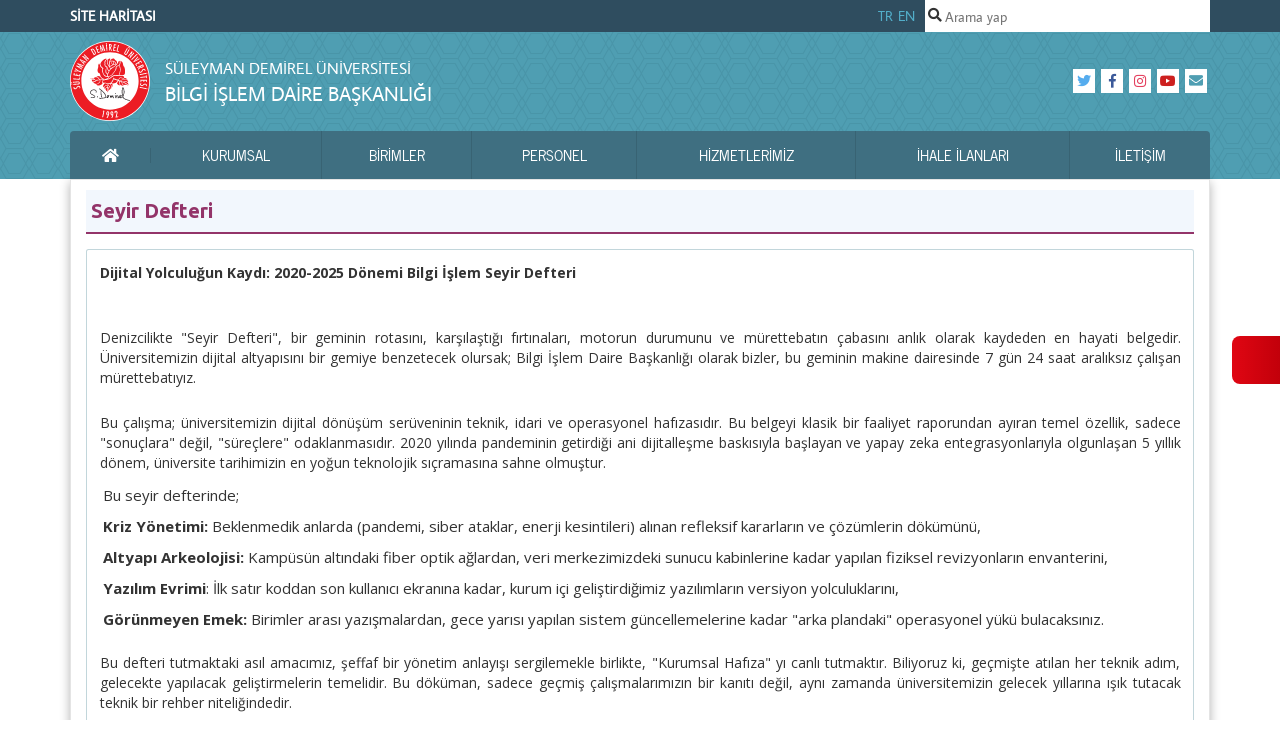

--- FILE ---
content_type: text/html; charset=utf-8
request_url: https://bidb.sdu.edu.tr/tr/seyir-defteri/seyir-defteri-11631s.html
body_size: 14220
content:
<!DOCTYPE html PUBLIC "-//W3C//DTD XHTML 1.0 Transitional//EN" "http://www.w3.org/TR/xhtml1/DTD/xhtml1-transitional.dtd">
<html lang="tr">    
        <head>
        <meta charset="utf-8">
        <meta name="viewport" content="width=device-width, initial-scale=1, shrink-to-fit=no">
        <meta http-equiv="Content-Type" content="text/html; charset=utf-8" />
        <title>Seyir Defteri - Bilgi İşlem Daire Başkanlığı - Süleyman Demirel Üniversitesi</title>
        <meta name="keywords" content="Seyir Defteri,bim, sdü, bilgi işlem, ısparta, sd üniversitesi, bilgi işlem daire başkanlığı, bidb" />
        <meta name="description" content="Bilgi İşlem Daire Başkanlığı - Seyir Defteri" />
        <meta name="robots" content="all" />
        <meta http-equiv="X-UA-Compatible" content="IE=edge" />
        <meta name="rating" content="general" />
        <meta name="author" content="Süleyman Demirel Üniversitesi" />  
        <meta name="google-site-verification" content="Sm6Tt2dlsDkAr2Ktzt_67RN0uQsFBOILyprgiJL9oyY" />
        <meta name="copyright" content="Copyright (c) 2026 Bilgi İşlem Daire Başkanlığı" />
        <meta property="og:image" content="http://w3.sdu.edu.tr/assets/images/sdu-logo-sm.png?v=3" />
        <link rel="shortcut icon" href="https://taslak.sdu.edu.tr/assets/themes/taslakv2/favicon.ico?v=2" />
        <link rel="canonical" href="https://bidb.sdu.edu.tr/tr/seyir-defteri/seyir-defteri-11631s.html" />
        <link rel="apple-touch-icon" href="http://w3.sdu.edu.tr/assets/images/apple-touch-icon.png" />
	<link rel="stylesheet" href="https://cdn.jsdelivr.net/gh/orestbida/cookieconsent@3.1.0/dist/cookieconsent.css">
        <script src="https://taslak.sdu.edu.tr/assets/themes/taslakv2/highcharts/highcharts.js"></script>
        <script src="https://taslak.sdu.edu.tr/assets/themes/taslakv2/highcharts/exporting.js"></script>
        <script src="https://taslak.sdu.edu.tr/assets/themes/taslakv2/highcharts/export-data.js"></script>
        <script src="https://taslak.sdu.edu.tr/assets/themes/taslakv2/highcharts/accessibility.js"></script>
        <script src="https://taslak.sdu.edu.tr/assets/themes/taslakv2/highcharts/no-data-to-display.js"></script>
        <script src="https://taslak.sdu.edu.tr/assets/themes/taslakv2/highcharts/heatmap.js"></script>
        <script src="https://taslak.sdu.edu.tr/assets/themes/taslakv2/highcharts/treemap.js"></script>
        <link rel="stylesheet" href="https://taslak.sdu.edu.tr/assets/themes/taslakv2/node_modules/bootstrap/dist/css/bootstrap.min.css">
<link rel="stylesheet" href="https://taslak.sdu.edu.tr/assets/themes/taslakv2/node_modules/@fortawesome/fontawesome-free/css/all.min.css">
<link rel="stylesheet" href="https://taslak.sdu.edu.tr/assets/themes/taslakv2/node_modules/sweetalert2/dist/sweetalert2.min.css">
<link rel="stylesheet" href="https://taslak.sdu.edu.tr/assets/themes/taslakv2/css/webslidemenu.css?v=3">
<link rel="stylesheet" href="https://taslak.sdu.edu.tr/assets/themes/taslakv2/css/style.css?v=141220222249">
<link type="text/css" rel="stylesheet" href="https://taslak.sdu.edu.tr/assets/themes/taslakv2/css/content.css" /><script type="text/javascript">
    var BASE_URL = 'https://bidb.sdu.edu.tr/';
    var SITE_URL = '/tr/';
    var CURRENT_URL = 'https://bidb.sdu.edu.tr/tr/seyir-defteri/seyir-defteri-11631s.html';
    var TITLE = document.title;
    window.onerror = function () { return false; };
</script>
        <style>
            .highcharts-data-label span {
                text-align: center
            }

			/*Erisilebilirli*/
        :root {
            --panel-width: 320px;
            --panel-bg: linear-gradient(90.69deg, rgb(225, 6, 19) -2.41%, rgb(194, 0, 10) 99.41%);
            --panel-text: #333333;
            --panel-border: #e5e7eb;
            --button-hover: #f3f4f6;
            --icon-size: 24px;

        }

        .a11y-toolbar {
            position: fixed;
            top: 50%;
            right: 0;
            transform: translateY(-50%) translateX(var(--panel-width));
            width: var(--panel-width);
            background: linear-gradient(90.69deg, rgb(225, 6, 19) -2.41%, rgb(194, 0, 10) 99.41%);
            border-radius: 12px 0 0 12px;
            transition: transform 0.3s cubic-bezier(0.4, 0, 0.2, 1);
            z-index: 9999;
            padding: 16px;
        }

            .a11y-toolbar.active {
                transform: translateY(-50%) translateX(0);
            }

        .toolbar-toggle {
            position: absolute;
            left: -48px;
            top: 50%;
            transform: translateY(-50%);
            width: 48px;
            height: 48px;
            background: linear-gradient(90.69deg, rgb(225, 6, 19) -2.41%, rgb(194, 0, 10) 99.41%);
            border: none;
            border-radius: 8px 0 0 8px;
            cursor: pointer;
            display: flex;
            align-items: center;
            justify-content: center;
            transition: background-color 0.2s;
        }

            .toolbar-toggle .engelsizceviri-highlight {
                width: 48px;
            }

        .toolbar-header {
            display: flex;
            align-items: center;
            padding-bottom: 16px;
            margin-bottom: 16px;
            border-bottom: 1px solid var(--panel-border);
        }

        .toolbar-title {
            font-size: 18px;
            font-weight: 600;
            margin: 0;
            color: var(--panel-text);
        }

        .toolbar-controls {
            display: flex;
            flex-direction: column;
            gap: 8px;
        }

        .control-button {
            display: flex;
            align-items: center;
            padding: 12px;
            border: 1px solid var(--panel-border);
            border-radius: 8px;
            background: var(--button-hover);
            cursor: pointer;
            transition: all 0.2s;
            width: 100%;
            text-align: left;
        }

            .control-button:hover {
                background: var(--button-hover);
            }

            .control-button.active {
                background: #e0e7ff;
                border-color: #818cf8;
            }

        .button-icon {
            width: var(--icon-size);
            height: var(--icon-size);
            margin-right: 12px;
            flex-shrink: 0;
        }

        .button-text {
            font-size: 14px;
            color: var(--panel-text);
        }

        .icon-wrapper {
            display: flex;
            align-items: center;
            justify-content: center;
            width: var(--icon-size);
            height: var(--icon-size);
        }

        /* Dark mode stilleri */
        [data-theme="dark"] {
            --panel-bg: #1f2937;
            --panel-text: #f9fafb;
            --panel-border: #374151;
            --button-hover: #374151;
        }

            /* Dark mode sadece içerik için */
            [data-theme="dark"] #mainContent {
                background-color: #1f2937;
                color: #f9fafb;
            }

        #mainContent {
            transition: font-size 0.3s ease;
        }

            /* Yüksek kontrast sadece içerik için */
            #mainContent.high-contrast {
                filter: contrast(150%);
            }

        /* Linkleri belirginleştirme stilleri */
        .link-underline a {
			
            text-decoration: underline;
            /* Linklerin altını çizer */
        }

        .link-border a {
            border: 2px solid blue;
            /* Linklerin etrafına çerçeve ekler */
            padding: 2px;
            /* Çerçeve ile metin arasında boşluk bırakır */
        }

        .high-contrast {
            background-color: #000 !important;
            color: #fff !important;
            filter: contrast(150%);
        }

        #toggleToolbar:focus {
            outline: none;
        }
        </style>
    </head>
<body itemscope itemtype="http://schema.org/CollegeOrUniversity" class="i18n-tr">
	<div class="a11y-toolbar" id="a11yToolbar">
        <button class="toolbar-toggle" id="toggleToolbar" aria-label="Erişilebilirlik menüsünü aç/kapat">
            <svg viewBox="0 0 454 454" fill="none" xmlns="http://www.w3.org/2000/svg">
                <path d="M226.623 453.246C101.46 453.246 0 351.786 0 226.623C0 101.46 101.46 0 226.623 0C351.786 0 453.246 101.46 453.246 226.623C453.103 351.728 351.727 453.104 226.623 453.246ZM226.623 16.787C110.735 16.787 16.787 110.735 16.787 226.623C16.787 342.511 110.735 436.459 226.623 436.459C342.511 436.459 436.459 342.511 436.459 226.623C436.325 110.785 342.461 16.922 226.623 16.787Z" fill="url(#paint0_linear_1_45)" />
                <path d="M340.304 163.118C340.371 169.371 335.973 174.785 329.837 176.002C316.491 178.931 289.557 185.831 273.156 189.608C265.526 191.337 260.113 198.136 260.146 205.967C260.213 223.551 260.44 252.635 261.178 260.382C262.085 271.73 263.587 283.011 265.685 294.199C267.716 305.438 270.293 316.618 273.407 327.647C276.412 338.55 280.013 349.277 284.193 359.785L284.411 360.331C287.005 366.777 283.874 374.113 277.419 376.698C271.25 379.174 264.225 376.429 261.371 370.428C256.058 359.164 251.383 347.606 247.379 335.805C243.35 324.18 239.875 312.37 236.963 300.376C236.006 296.507 235.15 292.612 234.327 288.701C233.932 286.771 232.22 285.377 230.239 285.377H223.004C221.023 285.377 219.311 286.77 218.908 288.709C218.094 292.62 217.229 296.515 216.272 300.384C213.368 312.378 209.893 324.188 205.856 335.813C201.844 347.606 197.177 359.164 191.864 370.436C188.876 376.714 181.364 379.375 175.094 376.387C169.093 373.533 166.348 366.5 168.824 360.339L169.042 359.793C173.222 349.284 176.823 338.558 179.828 327.655C182.942 316.626 185.519 305.446 187.55 294.207C189.648 283.019 191.159 271.738 192.057 260.39C192.796 252.643 193.014 223.56 193.089 205.975C193.114 198.152 187.709 191.354 180.079 189.616C163.678 185.831 136.744 178.94 123.398 176.01C117.262 174.793 112.864 169.379 112.931 163.126C113.191 156.176 119.041 150.754 125.991 151.023C126.73 151.048 127.46 151.141 128.182 151.3L128.946 151.468C160.95 159.156 193.701 163.252 226.612 163.68C259.523 163.252 292.282 159.148 324.278 151.468L325.042 151.3C331.841 149.823 338.547 154.137 340.016 160.936C340.186 161.65 340.279 162.388 340.304 163.118ZM226.623 142.689C245.164 142.689 260.197 127.656 260.197 109.115C260.197 90.574 245.164 75.541 226.623 75.541C208.082 75.541 193.049 90.574 193.049 109.115C193.049 127.656 208.082 142.689 226.623 142.689Z" fill="url(#paint1_linear_1_45)" />
                <defs>
                    <linearGradient id="paint0_linear_1_45" x1="226.624" y1="453.27" x2="226.624" y2="0.0264211" gradientUnits="userSpaceOnUse">
                        <stop stop-color="#E2EFF6" />
                        <stop offset="1" stop-color="white" />
                    </linearGradient>
                    <linearGradient id="paint1_linear_1_45" x1="226.62" y1="377.638" x2="226.62" y2="75.567" gradientUnits="userSpaceOnUse">
                        <stop stop-color="#E2EFF6" />
                        <stop offset="1" stop-color="white" />
                    </linearGradient>
                </defs>
            </svg>

        </button>

        <div class="toolbar-controls">
            <button class="control-button" id="increaseFontSize">
                <div class="icon-wrapper">
                    <svg class="button-icon" id="fi_13654515" enable-background="new 0 0 64 64" viewBox="0 0 64 64" xmlns="http://www.w3.org/2000/svg"><g><path d="m46.902 56.778-18.442-45.323c-.767-1.883-2.598-3.115-4.631-3.115s-3.865 1.232-4.631 3.116l-18.443 45.322c-1.041 2.558.189 5.476 2.747 6.516.617.252 1.255.37 1.882.37 1.974 0 3.844-1.176 4.633-3.116l4.454-10.945h18.715l4.454 10.945c1.039 2.557 3.956 3.79 6.516 2.746 2.557-1.041 3.787-3.959 2.746-6.516zm-28.361-17.176 5.288-12.996 5.288 12.996z" fill="#3c4652"></path><path d="m58.615 8.407h-3.072v-3.072c0-2.761-2.238-5-5-5s-5 2.239-5 5v3.071h-3.071c-2.762 0-5 2.239-5 5s2.238 5 5 5h3.071v3.071c0 2.761 2.238 5 5 5s5-2.239 5-5v-3.071h3.072c2.762 0 5-2.239 5-5s-2.239-4.999-5-4.999z" fill="#2d7abe"></path></g></svg>
                </div>
                <span class="button-text">Yazı Boyutunu Büyüt</span>
            </button>

            <button class="control-button" id="decreaseFontSize">
                <div class="icon-wrapper">
                    <svg class="button-icon" id="fi_13654565" enable-background="new 0 0 64 64" viewBox="0 0 64 64" xmlns="http://www.w3.org/2000/svg"><g><path d="m46.902 52.776-18.442-45.323c-.767-1.883-2.598-3.115-4.631-3.115s-3.865 1.232-4.631 3.116l-18.443 45.322c-1.041 2.558.189 5.476 2.747 6.516.617.252 1.255.37 1.882.37 1.974 0 3.844-1.176 4.633-3.116l4.455-10.946h18.715l4.454 10.945c1.039 2.557 3.956 3.79 6.516 2.746 2.556-1.04 3.786-3.958 2.745-6.515zm-28.361-17.176 5.288-12.996 5.288 12.996z" fill="#3c4652"></path><path d="m58.615 14.404h-16.144c-2.762 0-5-2.239-5-5s2.238-5 5-5h16.144c2.762 0 5 2.239 5 5s-2.239 5-5 5z" fill="#2d7abe"></path></g></svg>
                </div>
                <span class="button-text">Yazı Boyutunu Küçült</span>
            </button>

            <button class="control-button" id="highlightLinks">
                <div class="icon-wrapper">
                    <svg class="button-icon" id="fi_5678732" enable-background="new 0 0 512.004 512.004" height="512" viewBox="0 0 512.004 512.004" width="512" xmlns="http://www.w3.org/2000/svg"><g><g><path d="m105.344 105.343c-2.93 2.93-6.77 4.4-10.6 4.4-3.84 0-7.68-1.47-10.61-4.4l-32.58-32.58c-5.86-5.86-5.86-15.35 0-21.21l30.979 19.568z" fill="#6d4d8c"></path></g><g><path d="m59.528 170.856c-1.278 0-2.575-.164-3.868-.509l-44.515-11.849c-8.005-2.131-12.768-10.348-10.637-18.354s10.349-12.771 18.354-10.637l44.515 11.849c8.005 2.131 12.768 10.348 10.637 18.354-1.787 6.713-7.854 11.146-14.486 11.146z" fill="#6d4d8c"></path></g><g><path d="m155.842 74.522c-6.633 0-12.699-4.433-14.485-11.146l-11.849-44.515c-2.131-8.006 2.631-16.223 10.637-18.354 8.004-2.128 16.223 2.631 18.354 10.637l11.849 44.515c2.131 8.006-2.631 16.223-10.637 18.354-1.293.344-2.592.509-3.869.509z" fill="#533373"></path></g><g><g><path d="m478.485 478.482c-16.026 16.026-41.581 17.598-59.446 3.659l-37.246-29.07-31.5 52.148c-6.053 10.771-23.445 8.153-26.088-3.868l-54.444-214.203c-1.239-4.888.181-10.062 3.745-13.625l.01-.009 119.512 74.729z" fill="#6d4d8c"></path></g><path d="m505.221 350.29-52.148 31.5 29.07 37.246c13.94 17.865 12.368 43.42-3.659 59.446l-204.97-204.97c3.564-3.554 8.728-4.983 13.616-3.745l214.222 54.434c12.038 2.64 14.623 20.073 3.869 26.089z" fill="#533373"></path></g><path d="m105.344 105.343-53.79-53.79c5.86-5.86 15.35-5.86 21.21 0l32.58 32.58c5.86 5.86 5.86 15.35 0 21.21z" fill="#533373"></path><path d="m208.034 208.033-41.43 41.42c-2.93 2.93-6.77 4.39-10.61 4.39s-7.68-1.46-10.61-4.39c-5.85-5.86-5.85-15.35 0-21.21l41.43-41.43h21.22z" fill="#99f"></path><g><g><path d="m144.286 331.828c-21.713.001-42.125-8.453-57.478-23.806-15.351-15.351-23.805-35.765-23.805-57.482.01-21.72 8.464-42.125 23.805-57.466l29.699-29.699c5.857-5.857 15.355-5.857 21.213 0s5.858 15.355 0 21.213l-29.699 29.699c-9.678 9.678-15.011 22.556-15.018 36.26 0 13.697 5.333 26.578 15.018 36.263 19.996 19.995 52.528 19.993 72.523 0l29.699-29.698c5.858-5.857 15.354-5.859 21.213 0 5.857 5.857 5.857 15.355 0 21.213l-29.699 29.698c-15.35 15.35-35.76 23.804-57.471 23.805z" fill="#bfb3ff"></path></g><path d="m331.824 144.293c-.01 21.72-8.46 42.12-23.8 57.46l-29.7 29.7c-2.93 2.93-6.77 4.4-10.61 4.4-3.83 0-7.67-1.47-10.6-4.4-5.86-5.85-5.86-15.35 0-21.21l29.7-29.7c9.67-9.68 15.01-22.55 15.01-36.26 0-13.7-5.33-26.58-15.01-36.26-20-20-52.53-19.99-72.53 0l-29.7 29.7c-5.85 5.86-15.35 5.86-21.21 0s-5.86-15.36 0-21.22l29.7-29.69c31.69-31.7 83.26-31.7 114.95 0 15.35 15.35 23.8 35.76 23.8 57.48z" fill="#99f"></path></g><path d="m249.434 166.623-41.4 41.41-21.22-21.22 41.4-41.4c5.86-5.86 15.36-5.86 21.22 0 5.86 5.85 5.86 15.35 0 21.21z" fill="#8066ff"></path></g></svg>
                </div>
                <span class="button-text">
                    Linkleri  
                    Belirginleştir
                </span>
            </button>

            <button class="control-button" id="zoomIn">
                <div class="icon-wrapper">
                    <svg class="button-icon" clip-rule="evenodd" fill-rule="evenodd" height="512" stroke-linejoin="round" stroke-miterlimit="2" viewBox="0 0 64 64" width="512" xmlns="http://www.w3.org/2000/svg" id="fi_5460533"><g fill="#444a6e"><path d="m21.161 3h-9.032c-5.042 0-9.129 4.087-9.129 9.129v9.032c0 2.048 1.662 3.71 3.71 3.71 2.047 0 3.709-1.662 3.709-3.71v-9.032c0-.944.766-1.71 1.71-1.71h9.032c2.048 0 3.71-1.662 3.71-3.709 0-2.048-1.662-3.71-3.71-3.71z"></path><path d="m61 21.161v-9.032c0-5.042-4.087-9.129-9.129-9.129h-9.032c-2.048 0-3.71 1.662-3.71 3.71 0 2.047 1.662 3.709 3.71 3.709h9.032c.944 0 1.71.766 1.71 1.71v9.032c0 2.048 1.662 3.71 3.709 3.71 2.048 0 3.71-1.662 3.71-3.71z"></path><path d="m42.839 61h9.032c5.042 0 9.129-4.087 9.129-9.129v-9.032c0-2.048-1.662-3.71-3.71-3.71-2.047 0-3.709 1.662-3.709 3.71v9.032c0 .944-.766 1.71-1.71 1.71h-9.032c-2.048 0-3.71 1.662-3.71 3.709 0 2.048 1.662 3.71 3.71 3.71z"></path><path d="m3 42.839v9.032c0 5.042 4.087 9.129 9.129 9.129h9.032c2.048 0 3.71-1.662 3.71-3.71 0-2.047-1.662-3.709-3.71-3.709h-9.032c-.944 0-1.71-.766-1.71-1.71v-9.032c0-2.048-1.662-3.71-3.709-3.71-2.048 0-3.71 1.662-3.71 3.71z"></path></g><path d="m28 28h-7c-2.208 0-4 1.792-4 4s1.792 4 4 4h7v7c0 2.208 1.792 4 4 4s4-1.792 4-4v-7h7c2.208 0 4-1.792 4-4s-1.792-4-4-4h-7v-7c0-2.208-1.792-4-4-4s-4 1.792-4 4z" fill="#f8bc38"></path></svg>
                </div>
                <span class="button-text">Yakınlaştır</span>
            </button>

            <button class="control-button" id="zoomOut">
                <div class="icon-wrapper">
                    <svg class="button-icon" clip-rule="evenodd" fill-rule="evenodd" height="512" stroke-linejoin="round" stroke-miterlimit="2" viewBox="0 0 64 64" width="512" xmlns="http://www.w3.org/2000/svg" id="fi_5460591"><g fill="#444a6e"><path d="m21.166 3.136h-9.032c-5.042 0-9.129 4.087-9.129 9.129v9.032c0 2.048 1.662 3.71 3.709 3.71 2.048 0 3.71-1.662 3.71-3.71v-9.032c0-.944.766-1.71 1.71-1.71h9.032c2.047 0 3.71-1.662 3.71-3.709 0-2.048-1.663-3.71-3.71-3.71z"></path><path d="m61.005 21.297v-9.032c0-5.042-4.087-9.129-9.129-9.129h-9.033c-2.047 0-3.709 1.662-3.709 3.71 0 2.047 1.662 3.709 3.709 3.709h9.033c.944 0 1.709.766 1.709 1.71v9.032c0 2.048 1.663 3.71 3.71 3.71s3.71-1.662 3.71-3.71z"></path><path d="m42.843 61.136h9.033c5.042 0 9.129-4.087 9.129-9.129v-9.032c0-2.048-1.663-3.71-3.71-3.71s-3.71 1.662-3.71 3.71v9.032c0 .944-.765 1.71-1.709 1.71h-9.033c-2.047 0-3.709 1.662-3.709 3.709 0 2.048 1.662 3.71 3.709 3.71z"></path><path d="m3.005 42.975v9.032c0 5.042 4.087 9.129 9.129 9.129h9.032c2.047 0 3.71-1.662 3.71-3.71 0-2.047-1.663-3.709-3.71-3.709h-9.032c-.944 0-1.71-.766-1.71-1.71v-9.032c0-2.048-1.662-3.71-3.71-3.71-2.047 0-3.709 1.662-3.709 3.71z"></path></g><path d="m43.005 28.136h-22c-2.208 0-4 1.792-4 4s1.792 4 4 4h22c2.207 0 4-1.792 4-4s-1.793-4-4-4z" fill="#df2626"></path></svg>
                </div>
                <span class="button-text">Uzaklaştır</span>
            </button>

            <button class="control-button" id="resetSettings">
                <div class="icon-wrapper">
                    <svg class="button-icon" id="fi_2499263" enable-background="new 0 0 64.019 64.019" height="512" viewBox="0 0 64.019 64.019" width="512" xmlns="http://www.w3.org/2000/svg" xmlns:xlink="http://www.w3.org/1999/xlink"><linearGradient id="SVGID_1_" gradientUnits="userSpaceOnUse" x1="17.091" x2="49.122" y1="35.929" y2="3.898"><stop offset="0" stop-color="#1a6fb0"></stop><stop offset="1" stop-color="#3d9ae2"></stop></linearGradient><linearGradient id="SVGID_2_" gradientUnits="userSpaceOnUse" x1="14.883" x2="46.914" y1="60.126" y2="28.096"><stop offset="0" stop-color="#00b6bd"></stop><stop offset="1" stop-color="#46f8ff"></stop></linearGradient><g><path d="m63.999 31.717c-.158-17.51-14.452-31.707-31.999-31.707-7.859 0-15.295 2.835-21.149 8.023l-3.437-3.437c-.573-.573-1.432-.744-2.18-.434-.747.31-1.234 1.039-1.234 1.848v16c0 1.105.895 2 2 2h16c.809 0 1.538-.487 1.848-1.235.309-.747.139-1.607-.434-2.179l-4.062-4.062c3.568-2.931 7.99-4.524 12.648-4.524 11.028 0 20 8.972 20 20 0 1.104.895 2 2 2h8c.008.001.016.001.019 0 1.106 0 2-.896 2-2 0-.1-.006-.198-.02-.293z" fill="url(#SVGID_1_)"></path><path d="m58 40.01h-16c-.809 0-1.538.487-1.848 1.234-.309.748-.139 1.607.434 2.18l4.062 4.061c-3.569 2.931-7.991 4.525-12.648 4.525-11.028 0-20-8.972-20-20 0-1.105-.896-2-2-2h-8c-1.105 0-2 .896-2 2 0 17.645 14.355 32 32 32 7.859 0 15.295-2.835 21.149-8.022l3.437 3.437c.572.572 1.431.742 2.18.434.747-.311 1.234-1.041 1.234-1.849v-16c0-1.105-.896-2-2-2z" fill="url(#SVGID_2_)"></path></g></svg>
                </div>
                <span class="button-text">Ayarları Sıfırla</span>
            </button>
        </div>
    </div>
	<header>
		<div class="wsmenucontent overlapblackbg"></div>
		<div class="wsmenuexpandermain slideRight">
			<a id="navToggle" class="animated-arrow slideLeft">
				<span></span>
			</a>
			<a class="smallogo" style="padding-top:5px">
							</a>
			<a class="callusicon visible-xs" href="tel:0246 211 1145 (Daire Başkanlığı)"> 
				<span class="fas fa-phone"></span>
			</a>
			<div class="clearfix"></div>
		</div>
		
		<div class="header wrapper">
			<div id="fixed-nav" class="wrapper hidden-print">
				<div class="container">
					                    
					<div id="top-nav" class="row justify-content-between">
                        <div class="top-nav__dil w-50 align-items-center justify-content-start">
                                <a href="/tr/site-haritasi" style="color: #fff !important; font-weight: bold; text-decoration: none">SİTE HARİTASI</a>
                        </div>

						<div class="top-nav__dil">
                                                            <a href="https://bidb.sdu.edu.tr/tr">TR</a>
                                                            <a href="https://bidb.sdu.edu.tr/en">EN</a>
                            						</div>
						<div class="top-nav__arama search-field">
                            <i class="fas fa-search"></i>
                            <form method="post" action="/tr/arsiv" id="search-form">
                                <input type="text" id="sdu-search" placeholder="Arama yap" name="q" data-toggle="typeahead" autocomplete="off" tabindex="1"/>
                            </form>
						</div>
						<div class="arrow-up hidden-xs"></div>
						<div class="arrow-down hidden-xs"></div>
					</div>
				</div>
			</div>
		</div>
		
		<div class="container header__container">
			<div class="header__top">
				<div class="header__logo">
					<svg class="header__sdu-logo img-fluid">
						<a href="/tr/">
							<use href="https://bidb.sdu.edu.tr/assets/themes/taslakv2/img/sdu-icon.svg#sdu-beyaz-cerceve" xlink:href="https://bidb.sdu.edu.tr/assets/themes/taslakv2/img/sdu-icon.svg#sdu-beyaz-cerceve"></use>
						</a>
					</svg>
					<span>
						<a href="/tr/" alt="Süleyman Demirel Üniversitesi">
							<small>Süleyman Demirel Üniversitesi</small>
						</a>
						<a href="/tr/" alt="Bilgi İşlem Daire Başkanlığı">
                            Bilgi İşlem Daire Başkanlığı                        </a>
					</span>
				</div>
				<div class="header__sosyal-medya">
                    					<div class="header__icon-box">
						<a href="https://twitter.com/sdubidb" class="twitter">
							<i class="fab fa-twitter"></i>
						</a>
                    </div>
                    
                    					<div class="header__icon-box">
						<a href="https://www.facebook.com/sdubidb" class="facebook">
							<i class="fab fa-facebook-f"></i>
						</a>
                    </div>
                    
                    					<div class="header__icon-box">
						<a href="https://www.instagram.com/sdubidb" class="instagram">
							<i class="fab fa-instagram"></i>
						</a>
                    </div>
                    
                    
                    					<div class="header__icon-box">
						<a href="https://www.youtube.com/sdubidb" class="youtube">
							<i class="fab fa-youtube"></i>
						</a>
                    </div>
                    
                    					<div class="header__icon-box">
						<a href="mailto:bidb@sdu.edu.tr">
							<i class="fas fa-envelope"></i>
						</a>
                    </div>
                     
				</div>
			</div>
			<div class="header__menu"> 
				<nav class="wsmenu slideLeft clearfix ana-menu" role="navigation">
                    
<ul class="mobile-sub wsmenu-list">
<li><a href="/tr/"><i class="fas fa-home"></i><span class="sr-only">Ana Sayfa</span></a></li><li><a href="/tr/kurumsal.html" target="_self">Kurumsal</a>
<ul class="wsmenu-submenu">
<li><a href="http://bidb.sdu.edu.tr/tr/kurumsal/misyon-vizyon-88s.html" target="_self"><i class="fa fa-angle-right"></i>Misyon ve Vizyon</a></li>
<li><a href="/tr/organizasyon-semasi.html" target="_self"><i class="fa fa-angle-right"></i>Organizasyon Şeması</a></li>
<li><a href="/tr/entegre-kalite-yonetim-sistemleri.html" target="_self"><i class="fa fa-angle-right"></i>Entegre Kalite Yönetim Sistemleri</a>
<ul class="wsmenu-submenu-sub">
<li><a href="https://bidb.sdu.edu.tr/assets/uploads/sites/13/files/kapsam-ve-baglam-15102025.pdf" target="_blank"><i class="fa fa-angle-right"></i>Kapsam ve Bağlam</a></li>
<li><a href="/tr/entegre-kalite-yonetim-sistemleri/politika-14964s.html" target="_self"><i class="fa fa-angle-right"></i>Politika</a></li>
</ul></li>
<li><a href="https://sduyayinlari.sdu.edu.tr/FlipBook/ViewFlip?id=3106" target="_blank"><i class="fa fa-angle-right"></i>Dijital Dönüşüm Bülteni</a></li>
<li><a href="/tr/kurumsal/gorev-ve-sorumluluklarimiz-6091s.html" target="_self"><i class="fa fa-angle-right"></i>Görev ve Sorumluluklarımız</a></li>
<li><a href="/tr/kurumsal/yonetim-11419s.html" target="_self"><i class="fa fa-angle-right"></i>Yönetim</a></li>
</ul></li>
<li><a href="/tr/birimler.html" target="_self">Birimler</a>
<ul class="wsmenu-submenu">
<li><a href="/tr/destek-hizmetleri.html" target="_self"><i class="fa fa-angle-right"></i>Destek Hizmetleri</a>
<ul class="wsmenu-submenu-sub">
<li><a href="https://bidb.sdu.edu.tr/tr/organizasyon-semasi/destek-hizmetleri-birimi-organizasyon-semasi-11229s.html" target="_self"><i class="fa fa-angle-right"></i>Birim Organizasyon Şeması</a></li>
<li><a href="https://bidb.sdu.edu.tr/tr/destek-hizmetleri/birim-gorev-ve-sorumluluklari-13030s.html" target="_self"><i class="fa fa-angle-right"></i>Birim Görev ve Sorumlulukları</a></li>
<li><a href="https://bidb.sdu.edu.tr/tr/destek-hizmetleri/birim-is-akis-semalari-13021s.html" target="_self"><i class="fa fa-angle-right"></i>Birim İş Akış Şemaları</a></li>
<li><a href="https://bidb.sdu.edu.tr/tr/dokumanlar/destek-hizmetleri-gorev-tanimlari" target="_self"><i class="fa fa-angle-right"></i>Birim Personel Görev Tanımları</a></li>
</ul></li>
<li><a href="/tr/idari-ve-mali-hizmetler.html" target="_self"><i class="fa fa-angle-right"></i>İdari ve Mali Hizmetler</a>
<ul class="wsmenu-submenu-sub">
<li><a href="https://bidb.sdu.edu.tr/tr/organizasyon-semasi/idari-ve-mali-hizmetler-birimi-organizasyon-semasi-11230s.html" target="_self"><i class="fa fa-angle-right"></i>Birim Organizasyon Şeması</a></li>
<li><a href="https://bidb.sdu.edu.tr/tr/idari-ve-mali-hizmetler/birim-gorev-ve-sorumluluklari-13027s.html" target="_self"><i class="fa fa-angle-right"></i>Birim Görev ve Sorumlulukları</a></li>
<li><a href="https://bidb.sdu.edu.tr/tr/idari-ve-mali-hizmetler/birim-is-akis-semalari-13022s.html" target="_self"><i class="fa fa-angle-right"></i>Birim İş Akış Şemaları</a></li>
<li><a href="https://bidb.sdu.edu.tr/tr/dokumanlar/idari-birim-gorev-tanimlari" target="_self"><i class="fa fa-angle-right"></i>Birim Personel Görev Tanımları</a></li>
</ul></li>
<li><a href="/tr/kalite-yonetimi.html" target="_self"><i class="fa fa-angle-right"></i>Kalite Yönetimi</a>
<ul class="wsmenu-submenu-sub">
<li><a href="https://bidb.sdu.edu.tr/tr/organizasyon-semasi/kalite-yonetim-birimi-organizasyon-semasi-11231s.html" target="_self"><i class="fa fa-angle-right"></i>Birim Organizasyon Şeması</a></li>
<li><a href="https://bidb.sdu.edu.tr/tr/kalite-yonetimi/birim-gorev-ve-sorumluluklari-13026s.html" target="_self"><i class="fa fa-angle-right"></i>Birim Görev ve Sorumlulukları</a></li>
<li><a href="https://bidb.sdu.edu.tr/tr/kalite-yonetimi/birim-is-akis-semalari-13023s.html" target="_self"><i class="fa fa-angle-right"></i>Birim İş Akış Şemaları</a></li>
<li><a href="https://bidb.sdu.edu.tr/tr/dokumanlar/kalite-yonetimi-gorev-tanimlari" target="_self"><i class="fa fa-angle-right"></i>Birim Personel Görev Tanımları</a></li>
</ul></li>
<li><a href="/tr/sistem-ve-ag-yonetimi.html" target="_self"><i class="fa fa-angle-right"></i>Sistem ve Ağ Yönetimi</a>
<ul class="wsmenu-submenu-sub">
<li><a href="https://bidb.sdu.edu.tr/tr/organizasyon-semasi/sistem-ve-ag-yonetimi-birimi-organizasyon-semasi-11232s.html" target="_self"><i class="fa fa-angle-right"></i>Birim Organizasyon Şeması</a></li>
<li><a href="https://bidb.sdu.edu.tr/tr/sistem-ve-ag-yonetimi/birim-gorev-ve-sorumluluklari-13029s.html" target="_self"><i class="fa fa-angle-right"></i>Birim Görev ve Sorumlulukları</a></li>
<li><a href="https://bidb.sdu.edu.tr/tr/sistem-ve-ag-yonetimi/birim-is-akis-semalari-13024s.html" target="_self"><i class="fa fa-angle-right"></i>Birim İş Akış Şemaları</a></li>
<li><a href="https://bidb.sdu.edu.tr/tr/dokumanlar/sistem-ve-ag-yonetimi-gorev-tanimlari" target="_self"><i class="fa fa-angle-right"></i>Birim Personel Görev Tanımları</a></li>
</ul></li>
<li><a href="/tr/some.html" target="_self"><i class="fa fa-angle-right"></i>SOME</a>
<ul class="wsmenu-submenu-sub">
<li><a href="https://bidb.sdu.edu.tr/tr/organizasyon-semasi/siber-guvenlik-sube-mudurlugu-organizasyon-semasi-11233s.html" target="_self"><i class="fa fa-angle-right"></i>Birim Organizasyon Şeması</a></li>
<li><a href="https://bidb.sdu.edu.tr/tr/dokumanlar/some-gorev-tanimlari" target="_self"><i class="fa fa-angle-right"></i>Birim Personel Görev Tanımları</a></li>
<li><a href="/tr/some/birim-gorev-ve-sorumluluklari-15415s.html" target="_self"><i class="fa fa-angle-right"></i>Birim Görev ve Sorumlulukları</a></li>
<li><a href="/tr/some/birim-is-akis-semalari-17423s.html" target="_self"><i class="fa fa-angle-right"></i>Birim İş Akış Şemaları</a></li>
</ul></li>
<li><a href="/tr/yazilim-gelistirme.html" target="_self"><i class="fa fa-angle-right"></i>Yazılım Geliştirme</a>
<ul class="wsmenu-submenu-sub">
<li><a href="https://bidb.sdu.edu.tr/tr/organizasyon-semasi/yazilim-ve-web-gelistirme-birimi-organizasyon-semasi-11234s.html" target="_self"><i class="fa fa-angle-right"></i>Birim Organizasyon Şeması</a></li>
<li><a href="https://bidb.sdu.edu.tr/tr/yazilim-gelistirme/birim-gorev-ve-sorumluluklari-13028s.html" target="_self"><i class="fa fa-angle-right"></i>Birim Görev ve Sorumlulukları</a></li>
<li><a href="https://bidb.sdu.edu.tr/tr/yazilim-gelistirme/birim-is-akis-semalari-13025s.html" target="_self"><i class="fa fa-angle-right"></i>Birim İş Akış Şemaları</a></li>
<li><a href="https://bidb.sdu.edu.tr/tr/dokumanlar/yazilim-gelistirme-gorev-tanimlari" target="_self"><i class="fa fa-angle-right"></i>Birim Personel Görev Tanımları</a></li>
</ul></li>
</ul></li>
<li><a href="http://bidb.sdu.edu.tr/tr/idari-kadro" target="_self">Personel</a></li>
<li><a href="http://bidb.sdu.edu.tr/tr/hizmetlerimiz/hizmetlerimiz-11411s.html" target="_self">Hizmetlerimiz</a></li>
<li><a href="http://ihale.sdu.edu.tr/" target="_self">İhale İlanları</a></li>
<li><a href="/tr/iletisim">İletişim</a></ul>                </nav>
			</div>
		</div>
	</header>
<article>
    <section class="main">
        <div class="container bordered">
            <div class="row main__body">
                <div class="col-md-12">
                    <h2 class="page-title">Seyir Defteri</h2>

                                        <div id="accordion_xv7i1rllopl">
<div id="collapse_h5vk4spp07u" data-parent="#accordion_xv7i1rllopl">
<div id="accordion_qmasym77agp" class="sss-accordion">
<div class="card">
<div id="collapse_uphiprm16" class="collapse" data-parent="#accordion_qmasym77agp">
<div class="card-body"><strong>Dijital Yolculuğun Kaydı: 2020-2025 Dönemi Bilgi İşlem Seyir Defteri</strong></div>
<div class="card-body" style="text-align: justify;"><br />Denizcilikte "Seyir Defteri", bir geminin rotasını, karşılaştığı fırtınaları, motorun durumunu ve mürettebatın çabasını anlık olarak kaydeden en hayati belgedir. Üniversitemizin dijital altyapısını bir gemiye benzetecek olursak; Bilgi İşlem Daire Başkanlığı olarak bizler, bu geminin makine dairesinde 7 gün 24 saat aralıksız çalışan mürettebatıyız.</div>
<div class="card-body" style="text-align: justify;">Bu çalışma; üniversitemizin dijital dönüşüm serüveninin teknik, idari ve operasyonel hafızasıdır. Bu belgeyi klasik bir faaliyet raporundan ayıran temel özellik, sadece "sonuçlara" değil, "süreçlere" odaklanmasıdır. 2020 yılında pandeminin getirdiği ani dijitalleşme baskısıyla başlayan ve yapay zeka entegrasyonlarıyla olgunlaşan 5 yıllık dönem, üniversite tarihimizin en yoğun teknolojik sıçramasına sahne olmuştur.</div>
<p>    Bu seyir defterinde;</p>
<p>    <strong>Kriz Yönetimi:</strong> Beklenmedik anlarda (pandemi, siber ataklar, enerji kesintileri) alınan refleksif kararların ve çözümlerin dökümünü,</p>
<p>  <strong>  Altyapı Arkeolojisi:</strong> Kampüsün altındaki fiber optik ağlardan, veri merkezimizdeki sunucu kabinlerine kadar yapılan fiziksel revizyonların envanterini,</p>
<p>    <strong>Yazılım Evrimi</strong>: İlk satır koddan son kullanıcı ekranına kadar, kurum içi geliştirdiğimiz yazılımların versiyon yolculuklarını,</p>
<p>  <strong>  Görünmeyen Emek:</strong> Birimler arası yazışmalardan, gece yarısı yapılan sistem güncellemelerine kadar "arka plandaki" operasyonel yükü bulacaksınız.</p>
<div class="card-body" style="text-align: justify;">Bu defteri tutmaktaki asıl amacımız, şeffaf bir yönetim anlayışı sergilemekle birlikte, "Kurumsal Hafıza" yı canlı tutmaktır. Biliyoruz ki, geçmişte atılan her teknik adım, gelecekte yapılacak geliştirmelerin temelidir. Bu döküman, sadece geçmiş çalışmalarımızın bir kanıtı değil, aynı zamanda üniversitemizin gelecek yıllarına ışık tutacak teknik bir rehber niteliğindedir.</div>
<div class="card-body" style="text-align: justify;"><br />Bu satırların arasına gizlenmiş binlerce saatlik emeğin sahibi olan; tüm Bilgi İşlem Daire Başkanlığı personeline, bu zorlu seyirde gösterdikleri üstün gayret için teşekkür ediyorum.</div>
<div class="card-body" style="text-align: justify;"><br /><strong>Tarihe not düşülmesi dileğiyle.</strong></div>
<div class="card-body" style="text-align: justify;"> </div>
</div>
</div>
</div>
</div>
</div>
<div id="accordion_3uhdbnghapl" class="sss-accordion">
<div class="card">
<div class="card-header">
<div class="card-link" data-target="#collapse_is5mptsvb7" data-toggle="collapse">2020 Yılı Seyir Defteri</div>
</div>
<div id="collapse_is5mptsvb7" class="collapse" data-parent="#accordion_3uhdbnghapl">
<div class="card-body"><img class="img-fluid" style="display: block; margin-left: auto; margin-right: auto;" src="https://taslak.sdu.edu.tr/assets/uploads/sites/13/other/52686.jpg" alt="" /></div>
</div>
</div>
</div>
<p>‍</p>
<div id="accordion_58zcxphjh19" class="sss-accordion">
<div class="card">
<div class="card-header">
<div class="card-link" data-target="#collapse_5qyw00hw4k" data-toggle="collapse">2021 Yılı Seyir Defteri</div>
</div>
<div id="collapse_5qyw00hw4k" class="collapse" data-parent="#accordion_58zcxphjh19">
<div class="card-body"><img class="img-fluid" style="display: block; margin-left: auto; margin-right: auto;" src="https://taslak.sdu.edu.tr/assets/uploads/sites/13/other/52681.jpg" alt="" /></div>
</div>
</div>
</div>
<p>‍</p>
<div id="accordion_cbvhaonyxdv" class="sss-accordion">
<div class="card">
<div class="card-header">
<div class="card-link" data-target="#collapse_iweroe6joca" data-toggle="collapse">2022 Yılı Seyir Defteri</div>
</div>
<div id="collapse_iweroe6joca" class="collapse" data-parent="#accordion_cbvhaonyxdv">
<div class="card-body"><img class="img-fluid" style="display: block; margin-left: auto; margin-right: auto;" src="https://taslak.sdu.edu.tr/assets/uploads/sites/13/other/52682.jpg" alt="" /></div>
</div>
</div>
</div>
<p>‍</p>
<div id="accordion_fc2s44m5ia" class="sss-accordion">
<div class="card">
<div class="card-header">
<div class="card-link" data-target="#collapse_hsf71yt4o7l" data-toggle="collapse">2023 Yılı Seyir Defteri</div>
</div>
<div id="collapse_hsf71yt4o7l" class="collapse" data-parent="#accordion_fc2s44m5ia">
<div class="card-body"><img class="img-fluid" style="display: block; margin-left: auto; margin-right: auto;" src="https://taslak.sdu.edu.tr/assets/uploads/sites/13/other/52683.jpg" alt="" /></div>
</div>
</div>
</div>
<p>‍</p>
<div id="accordion_zmw4srbryw" class="sss-accordion">
<div class="card">
<div class="card-header">
<div class="card-link" data-target="#collapse_e43hnwraso" data-toggle="collapse">2024 Yılı Seyir Defteri</div>
</div>
<div id="collapse_e43hnwraso" class="collapse" data-parent="#accordion_zmw4srbryw">
<div class="card-body"><img class="img-fluid" style="display: block; margin-left: auto; margin-right: auto;" src="https://taslak.sdu.edu.tr/assets/uploads/sites/13/other/62406.jpg" alt="" /></div>
</div>
</div>
</div>
<p>‍</p>
<div id="accordion_2nq0cz7olb5" class="sss-accordion">
<div class="card">
<div class="card-header">
<div class="card-link" data-target="#collapse_1y43mxt67lf" data-toggle="collapse">2025 Yılı Seyir Defteri</div>
</div>
<div id="collapse_1y43mxt67lf" class="collapse" data-parent="#accordion_2nq0cz7olb5">
<div class="card-body"><img class="img-fluid" style="display: block; margin-left: auto; margin-right: auto;" src="https://taslak.sdu.edu.tr/assets/uploads/sites/13/other/72447.jpg" alt="" /></div>
</div>
</div>
</div>
<p>‍</p>                </div>
            </div>
            <div class="main__icerik-bilgi-container">
                <div class="row main__icerik-bilgi">
                                    </div>
            </div>
            <div class="row">
	<div class="main__share-bar">
		<ul class="main__share-items">
			<li>
				<a class="fab fa-facebook-f facebook" href="https://bidb.sdu.edu.tr/tr/seyir-defteri/seyir-defteri-11631s.html"></a>
			</li>
			<li>
				<a class="fab fa-twitter twitter" href="https://bidb.sdu.edu.tr/tr/seyir-defteri/seyir-defteri-11631s.html"></a>
			</li>
			<li>
				<a class="fab fa-google-plus-g google-plus" href="https://bidb.sdu.edu.tr/tr/seyir-defteri/seyir-defteri-11631s.html"></a>
			</li>
			<li>
				<a class="fab fa-linkedin-in linkedin" href="https://bidb.sdu.edu.tr/tr/seyir-defteri/seyir-defteri-11631s.html"></a>
			</li>
			<li>
				<a class="fab fa-whatsapp whatsapp" href="https://bidb.sdu.edu.tr/tr/seyir-defteri/seyir-defteri-11631s.html"></a>
			</li>
		</ul>
	</div>
</div>        </div>
    </section>
</article>


<footer>
    <div class="container">
        <div class="row">
            <div class="col-md-12">
                <a href="http://bidb.sdu.edu.tr" target="_blank" class="footer__link">Bilgi İşlem Daire Başkanlığı© 2026</a>
            </div>
                    </div>
    </div>
</footer>

<!-- JS import -->
<script src="https://taslak.sdu.edu.tr/assets/themes/taslakv2/node_modules/jquery/dist/jquery.min.js"></script>
<script src="https://taslak.sdu.edu.tr/assets/themes/taslakv2/js/jquery-ui/jquery-ui.min.js"></script>
<script src="https://taslak.sdu.edu.tr/assets/themes/taslakv2/js/jquery.cookiebar.js"></script>
<script src="https://taslak.sdu.edu.tr/assets/themes/taslakv2/node_modules/popper.js/dist/umd/popper.min.js"></script>
<script src="https://taslak.sdu.edu.tr/assets/themes/taslakv2/node_modules/bootstrap/dist/js/bootstrap.min.js"></script>
<script src="https://taslak.sdu.edu.tr/assets/themes/taslakv2/node_modules/sweetalert2/dist/sweetalert2.min.js"></script>
<script src="https://taslak.sdu.edu.tr/assets/themes/taslakv2/js/sdu.js?v=160820221600"></script>






    <!-- Start of SUPSIS Embed Code -->
    <script>window.supsis=window.supsis||function(){(supsis.q=supsis.q||[]).push(arguments)};supsis.l=+new Date;</script>
    <script src="https://visitor-webdestek.sdu.edu.tr/static/js/loader.js" type="text/javascript" async defer></script>
    <!-- End of SUPSIS Embed Code -->
    <script>
        supsis("department", "636a279b8057a7526b8ca194");

    </script>
<script>
    $('#iletisimGonderButton').on('click', function(){
        $.ajax({
            url: $('#iletisimForm').attr('action'),
            type: 'POST',
            data : $('#iletisimForm').serialize(),
            success: function(data){
                var jsonData = JSON.parse(data);
                if(jsonData.result === true)
                {
                    $('.iletisim-form-mesaj').append('div').text(jsonData.message).removeClass('alert-danger');
                    $('.iletisim-form-mesaj').append('div').text(jsonData.message).addClass('alert alert-success');
                }else
                {
                    $('.iletisim-form-mesaj').append('div').text(jsonData.message).removeClass('alert-success');
                    $('.iletisim-form-mesaj').append('div').text(jsonData.message).addClass('alert alert-danger');
                    grecaptcha.reset();
                }
            }
        });
        return false;
    });
</script>
<script src="https://cdn.jsdelivr.net/gh/orestbida/cookieconsent@3.1.0/dist/cookieconsent.umd.js"></script>
<script>
document.addEventListener('DOMContentLoaded', () => {
            CookieConsent.run({
    
			    // Dil ayarları bloğu
			    language: {
			        default: 'tr',
			        translations: {
			            tr: {
			                consentModal: {
			                    title: 'Bu web sitesi çerezleri kullanır',
			                    description: 'Web sitemizde daha iyi bir kullanıcı deneyimi sunabilmek için çerezler (cookie) kullanılmaktadır. Çerezler hakkında detaylı bilgi almak için [Çerez Politikası](https://w3.sdu.edu.tr/sayfa/5893/cerez-politikasi) sayfasını inceleyebilirsiniz.',
			                    acceptAllBtn: 'Tümünü Kabul Et',
			                    acceptNecessaryBtn: 'Reddet',
			                    showPreferencesBtn: 'Tercihleri Yönet',
			                    footer: '<a href="https://w3.sdu.edu.tr/sayfa/5893/cerez-politikasi" target="_blank">Çerez Politikası</a>'
			                },
			                preferencesModal: {
			                    title: 'Çerez Tercihleri',
			                    acceptAllBtn: 'Tümünü Kabul Et',
			                    acceptNecessaryBtn: 'Reddet',
			                    savePreferencesBtn: 'Tercihlerimi Kaydet',
			                    closeIconLabel: 'Kapat',
			                    serviceCounterLabel: 'Hizmet',
			                    sections: [
			                        {
			                            title: 'Çerez Kullanımı',
			                            description: 'Web sitemizi ziyaretiniz sırasında edindiğimiz bilgileri ne amaçla kullandığımızı seçebilirsiniz. Daha fazla bilgi için lütfen çerez politikamızı okuyun.'
			                        },
			                        {
			                            // Politika 3.3.2.a'dan alındı
			                            title: 'Kesinlikle Gerekli Çerezler',
			                            description: 'Bu çerezler internet sitesinin çalışması amacıyla gerekli olan çerezlerdir. Söz konusu çerezler kullanıcının talep etmiş olduğu bir bilgi toplumu hizmetinin (log-in olma, form doldurma, gizlilik tercihlerinin hatırlanması gibi) yerine getirilebilmesi için zorunlu olarak kullanılmaktadırlar.',
			                            linkedCategory: 'necessary',
			                            cookieTable: {
			                                caption: 'Kullanılan Gerekli Çerezler',
			                                headers: {
			                                    name: 'Çerez Adı',
			                                    domain: 'Taraf',
			                                    desc: 'Amaç'
			                                },
			                                body: [
			                                    {
			                                        name: 'AspNetCore.***',
			                                        domain: 'Birinci Taraf',
			                                        desc: 'Kullanıcı oturumunu yönetmek ve kimlik doğrulama sağlamak.'
			                                    },
			                                    {
			                                        name: '_Secure-***',
			                                        domain: 'Üçüncü Taraf (Google)',
			                                        desc: 'Kullanıcı güvenliğini artırmak ve oturum güvenliğini sağlamak.'
			                                    },
			                                    {
			                                        name: 'SID, SSID, SIDCC, SAPISID',
			                                        domain: 'Üçüncü Taraf (Google)',
			                                        desc: 'Kullanıcı oturum güvenliğini sağlamak ve kimlik doğrulamayı desteklemek.'
			                                    },
			                                    {
			                                        name: 'cookiesession1',
			                                        domain: 'Birinci Taraf',
			                                        desc: 'Kullanıcı oturumlarını izlemek ve oturum sürekliliğini sağlamak.'
			                                    },
			                                    {
			                                        name: 'XSRF-TOKEN',
			                                        domain: 'Birinci Taraf',
			                                        desc: 'CSRF saldırılarına karşı koruma sağlayarak oturum güvenliğini artırmak.'
			                                    }
			                                ]
			                            }
			                        },
			                        {
			                            // Politika 3.3.2.b'den alındı
			                            title: 'İşlevsel Çerezler',
			                            description: 'Web sitesi veya uygulamalarda kullanılan kişiselleştirme ve tercihlerin hatırlanması amaçları ile kullanılan çerezlerdir. Bu çerezler zorunlu çerezler dışında kalan işlevsellikleri sağlama amacıyla kullanılmaktadır.',
			                            linkedCategory: 'functionality',
			                            cookieTable: {
			                                caption: 'Kullanılan İşlevsel Çerezler',
			                                headers: {
			                                    name: 'Çerez Adı',
			                                    domain: 'Taraf',
			                                    desc: 'Amaç'
			                                },
			                                body: [
			                                    {
			                                        name: 'LOGIN_INFO, PREF',
			                                        domain: 'Üçüncü Taraf (YouTube)',
			                                        desc: 'YouTube oturum bilgilerini ve kullanıcı tercihlerini saklamak.'
			                                    },
			                                    {
			                                        name: 'stripe_mid',
			                                        domain: 'Üçüncü Taraf (Stripe)',
			                                        desc: 'Ödeme işlemlerinde oturum güvenliğini ve doğruluğunu sağlamak.'
			                                    },
			                                    {
			                                        name: 'OptanonConsent',
			                                        domain: 'Birinci Taraf',
			                                        desc: 'Kullanıcının çerez izni tercihlerini kaydetmek.'
			                                    },
			                                    {
			                                        name: 'wsLastPost',
			                                        domain: 'Birinci Taraf',
			                                        desc: 'Kullanıcının yaptığı son işlem veya gönderiyle ilgili bilgileri saklamak.'
			                                    },
			                                    {
			                                        name: 'VISITOR_PRIVACY_METADATA',
			                                        domain: 'Üçüncü Taraf (YouTube)',
			                                        desc: 'Kullanıcı gizlilik tercihlerini saklamak.'
			                                    }
			                                ]
			                            }
			                        },
			                        {
			                            // Politika 3.3.2.c'den alındı
			                            title: 'Performans-Analitik Çerezler',
			                            description: 'İnternet sitelerinde kullanıcıların davranışlarını analiz etmek amacıyla istatistiki ölçümüne imkân veren çerezlerdir. Bu çerezler, sitenin iyileştirilmesi için sıklıkla kullanılmaktadır.',
			                            linkedCategory: 'analytics',
			                            cookieTable: {
			                                caption: 'Kullanılan Analitik Çerezler',
			                                headers: {
			                                    name: 'Çerez Adı',
			                                    domain: 'Taraf',
			                                    desc: 'Amaç'
			                                },
			                                body: [
			                                    {
			                                        name: '_ga ve _ga_***',
			                                        domain: 'Üçüncü Taraf (Google)',
			                                        desc: 'Kullanıcı davranışlarını izlemek, site trafiğini analiz etmek.'
			                                    },
			                                    {
			                                        name: '_pk_id.* ve _pk_ref.***',
			                                        domain: 'Üçüncü Taraf (Matomo)',
			                                        desc: 'Kullanıcı kimliğini ve yönlendirme kaynaklarını analiz etmek.'
			                                    },
			                                    {
			                                        name: 'VISITOR_INFO1_LIVE',
			                                        domain: 'Üçüncü Taraf (YouTube)',
			                                        desc: 'YouTube’da bağlantı hızını belirlemek ve performansı analiz etmek.'
			                                    },
			                                    {
			                                        name: 'YSC',
			                                        domain: 'Üçüncü Taraf (YouTube)',
			                                        desc: 'Kullanıcının YouTube üzerindeki video izleme davranışlarını analiz etmek.'
			                                    },
			                                    {
			                                        name: 'ph_phc_vqJhC8G...',
			                                        domain: 'Üçüncü Taraf (Bilinmiyor)',
			                                        desc: 'Kullanıcı davranışlarını izlemek ve analiz etmek.'
			                                    }
			                                ]
			                            }
			                        },
			                        {
			                            title: 'Daha Fazla Bilgi',
			                            description: 'Detaylı bilgi için lütfen Süleyman Demirel Üniversitesi [Çerez Politikası](https://w3.sdu.edu.tr/sayfa/5893/cerez-politikasi) sayfasını ziyaret edin.'
			                        }
			                    ]
			                }
			            }
			        }
			    },
			    
			    // Görsel arayüz ayarları
			    guiOptions: {
			        consentModal: {
			            layout: 'box wide',
			            position: 'bottom left',
			            equalWeightButtons: false,
			            flipButtons: false
			        },
			        preferencesModal: {
			            layout: 'box',
			            position: 'left',
			            equalWeightButtons: false,
			            flipButtons: false
			        }
			    },
			    
			    // Kategori ayarları (Politikaya göre 3 kategori var)
			    categories: {
			        necessary: {
			            enabled: true,  // Zorunlu, her zaman aktif
			            readOnly: true  // Kullanıcı değiştiremez
			        },
			        functionality: {
			            enabled: false, // Varsayılan olarak kapalı (Politika 3.1'e göre)
			            readOnly: false
			        },
			        analytics: {
			            enabled: false, // Varsayılan olarak kapalı (Politika 3.1'e göre)
			            readOnly: false
			        }
			    }
			});
        });
</script>

<script>
        class AccessibilityToolbar {
            constructor() {
                this.settings = {
                    zoomLevel: 100, // Zoom seviyesi (yüzde olarak)
                    linkHighlight: false
                };

                this.toolbar = document.getElementById('a11yToolbar');
                this.wsmenu = document.querySelector('.wsmenu'); // wsmenu öğesini seçiyoruz
                this.init();
                this.loadSettings();
                this.bindEvents();
            }

            init() {
                this.toolbar.classList.remove('active');
            }

            loadSettings() {
                const savedSettings = localStorage.getItem('a11ySettings');
                if (savedSettings) {
                    this.settings = JSON.parse(savedSettings);
                    this.applySettings();
                }
            }

            saveSettings() {
                localStorage.setItem('a11ySettings', JSON.stringify(this.settings));
            }

            bindEvents() {
                document.getElementById('toggleToolbar').addEventListener('click', () => {
                    this.toolbar.classList.toggle('active');
                });

                document.getElementById('increaseFontSize').addEventListener('click', () => {
                    this.changeFontSize(10);
                });

                document.getElementById('decreaseFontSize').addEventListener('click', () => {
                    this.changeFontSize(-10);
                });

                document.getElementById('zoomIn').addEventListener('click', () => {
                    this.changeBrowserZoom(10);
                });

                document.getElementById('zoomOut').addEventListener('click', () => {
                    this.changeBrowserZoom(-10);
                });

                document.getElementById('highlightLinks').addEventListener('click', (e) => {
                    this.settings.linkHighlight = !this.settings.linkHighlight;
                    this.highlightLinks(this.settings.linkHighlight);
                    this.toggleButtonState(e.target, this.settings.linkHighlight);
                    this.saveSettings();
                });

                document.getElementById('resetSettings').addEventListener('click', () => {
                    this.resetSettings();
                });

                document.addEventListener('keydown', (e) => {
                    if (e.key === 'Escape' && this.toolbar.classList.contains('active')) {
                        this.toolbar.classList.remove('active');
                    }
                });
            }

            changeFontSize(delta) {
                /* this.settings.fontSize = Math.min(Math.max(this.settings.fontSize + delta, 80), 200);
                // Tüm sayfa içeriği ve nav öğeleri için font boyutunu değiştir
                document.documentElement.style.setProperty('font-size', `${this.settings.fontSize}%`, 'important');

                // wsmenu içindeki tüm öğelerin yazı boyutunu değiştir
                if (this.wsmenu) {
                    this.wsmenu.querySelectorAll('*').forEach(element => {
                        element.style.setProperty('font-size', `${this.settings.fontSize}%`, 'important');
                    });
                } */

                this.saveSettings();
            }

            changeBrowserZoom(delta) {
                // Tarayıcı zoom seviyesi için
                this.settings.zoomLevel = Math.min(Math.max(this.settings.zoomLevel + delta, 50), 200);
                document.body.style.zoom = `${this.settings.zoomLevel}%`;
                this.saveSettings();
            }

            highlightLinks(active) {
                const links = document.querySelectorAll('a, [onclick]');
                links.forEach(link => {
                    if (active) {
                        link.style.setProperty('text-decoration', 'none', 'important');
                        link.style.setProperty('border', '2px solid blue', 'important');
                        link.style.setProperty('padding', '2px', 'important');
                    } else {
                        link.style.setProperty('text-decoration', 'none', 'important');
                        link.style.setProperty('border', 'none', 'important');
                        link.style.setProperty('padding', '0', 'important');
                    }
                });
            }

            toggleButtonState(button, state) {
                button.classList.toggle('active', state);
            }

            resetSettings() {
                this.settings = {
                    fontSize: 100,
                    zoomLevel: 100,
                    linkHighlight: false
                };
                document.documentElement.style.setProperty('font-size', '100%', 'important');
                document.body.style.zoom = '100%';

                // wsmenu içindeki öğelerin yazı boyutunu sıfırla
                if (this.wsmenu) {
                    this.wsmenu.querySelectorAll('*').forEach(element => {
                        element.style.setProperty('font-size', '100%', 'important');
                    });
                }

                const buttons = this.toolbar.querySelectorAll('.control-button');
                buttons.forEach(button => button.classList.remove('active'));
                this.highlightLinks(false);
                this.saveSettings();
            }

            applySettings() {
                //document.documentElement.style.setProperty('font-size', `${this.settings.fontSize}%`, 'important');
                document.body.style.zoom = `${this.settings.zoomLevel}%`;

                // wsmenu içindeki öğelerin yazı boyutunu ayarla
                /* if (this.wsmenu) {
                    this.wsmenu.querySelectorAll('*').forEach(element => {
                        element.style.setProperty('font-size', `${this.settings.fontSize}%`, 'important');
                    });
                }
 */
                this.highlightLinks(this.settings.linkHighlight);
            }
        }

		document.addEventListener('DOMContentLoaded', () => {
            new AccessibilityToolbar();
        });
		</script>

</body>
</html>


--- FILE ---
content_type: text/css
request_url: https://taslak.sdu.edu.tr/assets/themes/taslakv2/css/webslidemenu.css?v=3
body_size: 4315
content:
/*------------------------------------ Desktop CSS ---------------------------------------------*/
.wsmenuexpandermain {
    position: relative;
}

.overlapblackbg {
    display: none;
}

.wsmenu {
    font-family: 'News Cycle', Helvetica, sans-serif;
    color: #fff;
    position: relative;
    font-size: 15px;
    padding: 0px;
    margin: 0px auto;
    width: 100%;
    max-width: 1200px;
    background-color: #ffffff;
    border-radius: 4px 4px 0px 0px;
}

.wsmenu-list {
    text-align: left;
    margin: 0 auto 0 auto;
    width: 100%;
    display: table;
    padding: 0px;
}

.wsmenu-list>li {
    text-align: center;
    display: table-cell;
    /*position: relative;*/
}

.wsmenu-list li:first-child a {
    border-radius: 4px 0px 0px 0px;
}

.wsmenu-list li:last-child a {
    border-radius: 0px 4px 0px 0px;
    border-right: 0px solid;
}

.wsmenu-list>li>a .fa {
    display: inline-block;
    font-size: 14px;
    line-height: inherit;
    margin-right: 0px;
}

.wsmenu-list li ul li a .fa.fa-angle-double-right {
    font-size: 12px;
    margin: 0 3px 0 -4px;
}

.wsmenu-list>li>a {
    display: block;
    background-color: #fff;
    color: #424242;
    padding: 0px 14px;
    line-height: 48px;
    border-right: 1px solid rgba(0, 0, 0, 0.10);
    text-decoration: none;
    position: relative;
}

.wsmenu-list li a:hover .arrow:after {
    border-top-color: #b3b3b3;
}

.wsmenu-list li a.active .arrow:after {
    border-top-color: #b3b3b3;
}

.wsmenu-list li:hover>a .arrow:after {
    border-top-color: #b3b3b3;
}

.megamenu iframe {
    width: 100%;
    margin-top: 10px;
    min-height: 200px;
}

.megamenu video {
    width: 100%;
    margin-top: 10px;
    min-height: 200px;
}

/*For megamenu desktop */
.wsmenu-list li:hover .megamenu {
    opacity: 1;
    -webkit-box-shadow: 0px 3px 30px -5px rgba(0, 0, 0, 0.8);
    box-shadow: 0px 3px 30px -5px rgba(0, 0, 0, 0.8);
}

.megamenu {
    width: 100%;
    left: 0px;
    position: absolute;
    top: 48px;
    color: #000;
    z-index: 1000;
    margin: 0px;
    text-align: left;
    padding: 10px 10px 25px 10px;
    font-size: 15px;
    border: solid 1px #eeeeee;
    background-color: #fff;
    opacity: 0;
    -o-transform-origin: 0% 0%;
    -ms-transform-origin: 0% 0%;
    -moz-transform-origin: 0% 0%;
    -webkit-transform-origin: 0% 0%;
    -o-transition: -o-transform 0.3s, opacity 0.3s;
    -ms-transition: -ms-transform 0.3s, opacity 0.3s;
    -moz-transition: -moz-transform 0.3s, opacity 0.3s;
    -webkit-transition: -webkit-transform 0.3s, opacity 0.3s;
}

.megamenu .title {
    border-bottom: 1px solid #CCC;
    font-size: 14px;
    padding: 9px 5px 9px 0px;
    font-size: 17px;
    color: #424242;
    margin-bottom: 7px;
    text-align: left;
    height: 39px;
}

.link-list li {
    display: block;
    text-align: left;
}

.link-list li a,
.link-list li>span {
    line-height: 18px;
    border-right: none;
    text-align: left;
    padding: 1.5px 0px;
    background-image: none !important;
    color: #666666 !important;
    border-right: 0 none !important;
    display: block;
    border-right: 1px solid #e7e7e7;
    background-color: transparent;
    width: auto;
    margin-left: 15px;
    text-indent: -15px;
}

.link-list .fa {
    font-size: 11px;
}

.megacollink {
    width: 23%;
    float: left;
    margin: 0% 1%;
}

.megacollink li {
    display: block;
    text-align: center;
    white-space: nowrap;
    text-align: left;
}

.megacollink li a {
    line-height: 18px;
    border-right: none;
    text-align: left;
    padding: 8px 0px;
    background: #fff !important;
    background-image: none !important;
    color: #666666 !important;
    border-right: 0 none !important;
    display: block;
    border-right: 1px solid #e7e7e7;
    background-color: #fff;
    color: #424242;
}

.megacollink .fa {
    font-size: 11px;
}

.megacolimage {
    width: 31.33%;
    float: left;
    margin: 0% 1%;
}

.typographydiv {
    width: 100%;
    margin: 0% 0%;
}

.typographylinks {
    width: 25%;
    float: left;
    margin: 0% 0%;
}

.mainmapdiv {
    width: 100%;
    display: block;
    margin: 0% 0%;
}

.wsmenu-list .ad-style {
    width: 28%;
    float: right;
}

.wsmenu-list .ad-style a {
    border: none !important;
    padding: 0px !important;
    margin: 0px !important;
    line-height: normal !important;
    background-image: none !important;
}

.mobile-sub .megamenu .ad-style a:hover {
    background-color: transparent !important;
}

.wsmenu-list .megamenu li:hover>a {
    background: transparent !important;
}

.wsmenu-list .megamenu li a:hover {
    background: transparent !important;
    text-decoration: underline;
}

.wsmenu-list .megamenu li .fa {
    margin-left: 15px;
    text-align: center;
}

.mrgtop {
    margin-top: 15px;
}

.show-grid div {
    padding-bottom: 10px;
    padding-top: 10px;
    background-color: #dbdbdb;
    border: 1px solid #e7e7e7;
    color: #6a6a6a;
    margin: 2px 0px;
}

/*Form for desktop */
.halfdiv {
    width: 35%;
    right: 0px !important;
    left: auto;
}

.menu_form {
    width: 100%;
    display: block;
}

.menu_form input[type="text"] {
    width: 100%;
    border: 1px solid #e2e2e2;
    border-radius: 4px;
    color: #000;
    font-size: 13px;
    padding: 8px 5px;
    margin-bottom: 8px;
}

.menu_form textarea {
    width: 100%;
    border: 1px solid #e2e2e2;
    border-radius: 5px;
    color: #000;
    font-size: 13px;
    padding: 8px 5px;
    margin-bottom: 8px;
    min-height: 122px;
}

.menu_form input[type="submit"] {
    width: 25%;
    display: block;
    height: 28px;
    float: right;
    border: solid 1px #ccc;
    margin-right: 15px;
    border-radius: 2px;
}

.menu_form input[type="button"] {
    width: 25%;
    display: block;
    height: 28px;
    float: right;
    border: solid 1px #ccc;
    border-radius: 2px;
}

.megamenu .left.carousel-control {
    padding-top: 20%;
}

.megamenu .right.carousel-control {
    padding-top: 20%;
}

.carousel-inner .item img {
    width: 100%;
}

.megamenu .carousel-caption {
    bottom: 0px;
    background-color: rgba(0, 0, 0, 0.7);
    font-size: 13px;
    height: 31px;
    left: 0;
    padding: 7px 0;
    right: 0;
    width: 100%;
}

/*Animation*/
.wsmenu-list li>.wsmenu-submenu {
    transform-style: preserve-3d;
    -o-transform-style: preserve-3d;
    -moz-transform-style: preserve-3d;
    -webkit-transform-style: preserve-3d;
    transform: rotateX(-90deg);
    -o-transform: rotateX(-90deg);
    -moz-transform: rotateX(-90deg);
    -webkit-transform: rotateX(-90deg);
    visibility: hidden;
    /*width: 100%;*/
}

.wsmenu-list li:hover>.wsmenu-submenu {
    transform: rotateX(0deg);
    -o-transform: rotateX(0deg);
    -moz-transform: rotateX(0deg);
    -webkit-transform: rotateX(0deg);
    opacity: 1;
    visibility: visible;
}

.wsmenu-submenu li>.wsmenu-submenu-sub {
    transform-style: preserve-3d;
    -o-transform-style: preserve-3d;
    -moz-transform-style: preserve-3d;
    -webkit-transform-style: preserve-3d;
    transform: rotateX(-90deg);
    -o-transform: rotateX(-90deg);
    -moz-transform: rotateX(-90deg);
    -webkit-transform: rotateX(-90deg);
    visibility: hidden;
}

.wsmenu-submenu li:hover>.wsmenu-submenu-sub {
    transform: rotateX(0deg);
    -o-transform: rotateX(0deg);
    -moz-transform: rotateX(0deg);
    -webkit-transform: rotateX(0deg);
    opacity: 1;
    visibility: visible;
}

.wsmenu-submenu-sub li>.wsmenu-submenu-sub-sub {
    transform-style: preserve-3d;
    -o-transform-style: preserve-3d;
    -moz-transform-style: preserve-3d;
    -webkit-transform-style: preserve-3d;
    transform: rotateX(-90deg);
    -o-transform: rotateX(-90deg);
    -moz-transform: rotateX(-90deg);
    -webkit-transform: rotateX(-90deg);
    visibility: hidden;
}

.wsmenu-submenu-sub li:hover>.wsmenu-submenu-sub-sub {
    transform: rotateX(0deg);
    -o-transform: rotateX(0deg);
    -moz-transform: rotateX(0deg);
    -webkit-transform: rotateX(0deg);
    opacity: 1;
    visibility: visible;
}


.wsmenu-list li>.megamenu {
    transform-style: preserve-3d;
    -o-transform-style: preserve-3d;
    -moz-transform-style: preserve-3d;
    -webkit-transform-style: preserve-3d;
    transform: rotateX(-90deg);
    -o-transform: rotateX(-90deg);
    -moz-transform: rotateX(-90deg);
    -webkit-transform: rotateX(-90deg);
    visibility: hidden;
    /* bu b�l�m kapan�nca menu i�erisinde mause konumuna g�re farkl� menu a�abiliyor. bu b�l�m a��k olmal�*/
}

.wsmenu-list li:hover>.megamenu {
    transform: rotateX(0deg);
    -o-transform: rotateX(0deg);
    -moz-transform: rotateX(0deg);
    -webkit-transform: rotateX(0deg);
    opacity: 1;
    visibility: visible;
}


/* Submenu CSS */
.wsmenu-submenu {
    position: absolute;
    top: 48px;
    z-index: 1000;
    margin: 0px;
    padding: 2px;
    border: solid 1px #eeeeee;
    background-color: #fff;
    opacity: 0;
    -o-transform-origin: 0% 0%;
    -ms-transform-origin: 0% 0%;
    -moz-transform-origin: 0% 0%;
    -webkit-transform-origin: 0% 0%;
    -o-transition: -o-transform 0.3s, opacity 0.3s;
    -ms-transition: -ms-transform 0.3s, opacity 0.3s;
    -moz-transition: -moz-transform 0.3s, opacity 0.3s;
    -webkit-transition: -webkit-transform 0.3s, opacity 0.3s;
}

.wsmenu-submenu li a {
    background: #fff !important;
    background-image: none !important;
    color: #666666 !important;
    border-right: 0 none !important;
    text-align: left;
    display: block;
    line-height: 22px;
    padding: 7px 6px;
    text-transform: none;
    font-size: 15px;
    letter-spacing: normal;
    border-right: 0px solid;
}

.wsmenu-submenu li {
    position: relative;
    margin: 0px;
    padding: 0px;
}

.wsmenuexpandermain {
    z-index: 1050;
    display: none;
}

.wsmenu-list li:hover .wsmenu-submenu {
    display: block;
}

.wsmenu-list .wsmenu-submenu .wsmenu-submenu-sub {
    min-width: 220px;
    position: absolute;
    left: 100%;
    top: 0;
    margin: 0px;
    padding: 0px;
    opacity: 0;
    -o-transform-origin: 0% 0%;
    -ms-transform-origin: 0% 0%;
    -moz-transform-origin: 0% 0%;
    -webkit-transform-origin: 0% 0%;
    -o-transition: -o-transform 0.4s, opacity 0.4s;
    -ms-transition: -ms-transform 0.4s, opacity 0.4s;
    -moz-transition: -moz-transform 0.4s, opacity 0.4s;
    -webkit-transition: -webkit-transform 0.4s, opacity 0.4s;
}

.wsmenu-list .wsmenu-submenu li:hover .wsmenu-submenu-sub {
    opacity: 1;
    list-style: none;
    padding: 2px;
    border: solid 1px #eeeeee;
    background-color: #fff;
}

.wsmenu-list .wsmenu-submenu li:hover .wsmenu-submenu-sub {
    display: block;
}

.wsmenu-list .wsmenu-submenu .wsmenu-submenu-sub .wsmenu-submenu-sub-sub {
    min-width: 220px;
    position: absolute;
    left: 100%;
    top: 0;
    margin: 0px;
    padding: 0px;
    opacity: 0;
    -o-transform-origin: 0% 0%;
    -ms-transform-origin: 0% 0%;
    -moz-transform-origin: 0% 0%;
    -webkit-transform-origin: 0% 0%;
    -o-transition: -o-transform 0.4s, opacity 0.4s;
    -ms-transition: -ms-transform 0.4s, opacity 0.4s;
    -moz-transition: -moz-transform 0.4s, opacity 0.4s;
    -webkit-transition: -webkit-transform 0.4s, opacity 0.4s;
}

.wsmenu-list .wsmenu-submenu .wsmenu-submenu-sub li:hover .wsmenu-submenu-sub-sub {
    opacity: 1;
    list-style: none;
    padding: 2px;
    border: solid 1px #eeeeee;
    background-color: #fff;
}

.wsmenu-submenu li {
    position: relative;
    padding: 0px;
    margin: 0px;
    display: block;
}

.wsmenu .wsmenu-click {
    display: none;
}

.wsmenu-click02 {
    display: none;
}


/* Default Theme */
.wsmenu-list li:hover>a {
    background-color: rgba(0, 0, 0, 0.08) !important;
    text-decoration: none;
}

.wsmenu-list>li>a:hover {
    background-color: rgba(0, 0, 0, 0.08) !important;
    text-decoration: none;
}

.wsmenu-list>li>a.active {
    background-color: rgba(0, 0, 0, 0.08) !important;
    text-decoration: none;
}

.wsmenu-submenu>li>a:hover {
    background-color: rgba(0, 0, 0, 0.08) !important;
    border-radius: 0px !important;
    text-decoration: none;
    text-decoration: none;
}

.typography-text {
    padding: 0px 0px;
    font-size: 15px;
}

.typography-text p {
    text-align: justify;
    line-height: 24px;
    color: #656565;
}

.typography-text ul li {
    display: block;
    padding: 2px 0px;
    line-height: 22px;
}

.typography-text ul li a {
    color: #656565;
}

.hometext {
    display: none;
}

.wsmenu-submenu .fa {
    margin-right: 7px;
}


@media only screen and (min-width:992px) and (max-width:1023px) {
    .wsmenu-list>li>a>.fa {
        display: none !important;
    }

    .hometext {
        display: block !important;
    }

    .wsmenu {
        font-size: 13px !important;
    }

    .wsmenu-list li a {
        /*white-space: nowrap !important;*/
        padding-left: 4px !important;
        padding-right: 4px !important;
    }

    .megacollink {
        width: 48%;
        margin: 1% 1%;
    }

    .typographylinks {
        width: 48%;
        margin: 1% 1%;
    }
}


@media only screen and (min-width: 768px) and (max-width:1200px) {
    .wsmenu-list li a .arrow:after {
        display: none !important;
    }
}

@media only screen and (min-width: 992px) {

    .wsmenu-list li:hover>.wsmenu-submenu {
        display: block !important;
    }

    .wsmenu-submenu li:hover>.wsmenu-submenu-sub {
        display: block !important;
    }

    .wsmenu-submenu-sub li:hover>.wsmenu-submenu-sub-sub {
        display: block !important;
    }

    .wsmenu-list li:hover>.megamenu {
        display: block !important;
    }
}


/*------------------------------------ Mobile CSS ---------------------------------------------*/
@media only screen and (max-width: 991px) {
    .wsmenu-list>li:hover>a {
        background-color: rgba(0, 0, 0, 0.08) !important;
        text-decoration: none;
    }

    .hometext {
        display: inline-block !important;
    }

    .megacollink {
        width: 96% !important;
        margin: 0% 2% !important;
    }

    .megacolimage {
        width: 90% !important;
        margin: 0% 5% !important;
    }

    .typographylinks {
        width: 98% !important;
        margin: 0% 1% !important;
    }

    .typographydiv {
        width: 86% !important;
        margin: 0% 7% !important;
    }

    .mainmapdiv {
        width: 90% !important;
        margin: 0% 5% !important;
    }

    .overlapblackbg {
        left: 0;
        z-index: 100;
        width: 100%;
        height: 100%;
        position: fixed;
        top: 0;
        display: none;
        background-color: rgba(0, 0, 0, 0.45);
        cursor: pointer;
        pointer-events: none;
    }

    .overlapblackbg.menuopen {
        display: block;
    }

    /* Default Theme */
    .wsmenu-submenu>li:hover>a {
        background-color: #7b7b7b;
        color: #666666;
    }

    .wsmenu>.wsmenu-list>li>a.active {
        color: #666666;
        background-color: rgba(0, 0, 0, 0.08);
    }

    .wsmenu>.wsmenu-list>li>a:hover {
        color: #666666;
        background-color: rgba(0, 0, 0, 0.08);
    }

    .wsmenu-list li:hover .wsmenu-submenu {
        display: none;
    }

    .wsmenu-list li:hover .wsmenu-submenu .wsmenu-submenu-sub {
        display: none;
    }

    .wsmenu-list .wsmenu-submenu .wsmenu-submenu-sub li:hover .wsmenu-submenu-sub-sub {
        display: none;
        list-style: none;
        padding: 2px;
        border: solid 1px #eeeeee;
        background-color: #fff;
    }

    .wsmenu-list li:first-child a {
        border-radius: 0px 0px 0px 0px;
    }

    .wsmenu-list li:last-child a {
        border-radius: 0px 0px 0px 0px;
        border-right: 0px solid;
    }

    .innerpnd {
        padding: 0px !important;
    }

    .typography-text {
        padding: 10px 0px;
    }

    .wsmenucontainer {
        overflow: hidden;
        -webkit-backface-visibility: hidden;
        -moz-backface-visibility: hidden;
        -ms-backface-visibility: hidden;
        min-height: 800px;
        -webkit-transition: all 0.4s ease-in-out;
        transition: all 0.4s ease-in-out;
    }

    .wsmenuexpandermain {
        display: block !important;
        position: relative;
        top: 0;
        right: 0;
        left: 0;
        -webkit-transition: all 0.4s ease-in-out;
        transition: all 0.4s ease-in-out;
    }

    /* Mobile click to drop arrow */
    /* ================== Mobile Sub Menu Expander Arrows  ================== */
    .wsmenu-list>li>.wsmenu-click {
        height: 49px;
        position: absolute;
        top: 0;
        right: 0;
        display: block;
        cursor: pointer;
        width: 100%;
    }

    .wsmenu-list>li .wsmenu-click.ws-activearrow>i {
        transform: rotate(180deg);
    }

    .wsmenu-list>li>.wsmenu-click>i {
        display: block;
        height: 23px;
        width: 25px;
        margin-top: 14px;
        margin-right: 10px;
        background-size: 25px;
        font-size: 21px;
        color: rgba(0, 0, 0, 0.50);
        float: right;
    }

    .wsmenu-click02 {
        height: 41px;
        position: absolute;
        top: 5px;
        right: 0;
        display: block;
        cursor: pointer;
        width: 100%;
    }

    .wsmenu-click02>i {
        display: block;
        height: 23px;
        width: 25px;
        margin: 0 6px 8px 6px;
        background-size: 25px;
        font-size: 21px;
        color: rgba(0, 0, 0, 0.25);
        float: right;
    }

    .wsmenu-click02>i.wsmenu-rotate {
        -webkit-transform: rotate(180deg);
        -moz-transform: rotate(180deg);
        -ms-transform: rotate(180deg);
        -o-transform: rotate(180deg);
        transform: rotate(180deg);
    }

    /*2nd UL Style*/
    .wsmenu-submenu-sub {
        width: 100% !important;
        position: static !important;
        left: 100% !important;
        top: 0 !important;
        display: none;
        margin: 0px !important;
        padding: 0px !important;
        border: solid 0px !important;
        -webkit-transform: none !important;
        transform: none !important;
        opacity: 1 !important;
        visibility: visible !important;
    }

    .wsmenu-submenu-sub li {
        margin: 0px 0px 0px 0px !important;
        padding: 0px;
        position: relative;
    }

    .wsmenu-submenu-sub a {
        display: block;
        padding: 10px 25px 10px 25px;
        border-bottom: solid 1px #ccc;
        font-weight: normal;
    }

    .wsmenu-submenu-sub li a.active {
        color: #000 !important;
    }

    .wsmenu-submenu-sub li:hover>a {
        background-color: #333333 !important;
        color: #fff;
    }

    .wsmenu-list>li>a .fa {
        margin-right: 6px;
    }

    .wsmenu-submenu-sub-sub {
        width: 100% !important;
        position: static !important;
        left: 100% !important;
        top: 0 !important;
        display: none;
        margin: 0px !important;
        padding: 0px !important;
        border: solid 0px !important;
        -webkit-transform: none !important;
        transform: none !important;
        opacity: 1 !important;
        visibility: visible !important;
    }

    .wsmenu-submenu-sub-sub li {
        margin: 0px 0px 0px 0px !important;
    }

    .wsmenu-submenu-sub-sub a {
        display: block;
        color: #000;
        padding: 10px 25px;
        background: #000 !important;
        border-bottom: solid 1px #ccc;
        font-weight: normal;
    }

    .wsmenu-submenu-sub-sub li a.active {
        color: #000 !important;
    }

    .wsmenu-submenu-sub-sub li:hover>a {
        background-color: #606060 !important;
        color: #fff;
    }

    .wsmenu {
        position: relative;
    }

    .wsmenu .wsmenu-list {
        height: 100%;
        overflow-y: auto;
        display: block !important;
    }

    .wsmenu .wsmenu-list>li {
        /*width: 240px;*/
        display: block;
        float: none;
        border-right: none;
        background-color: transparent;
        position: relative;
        white-space: inherit;
    }

    .wsmenu>.wsmenu-list>li>a {
        padding: 9px 32px 9px 17px;
        font-size: 14px;
        text-align: left;
        border-right: solid 0px;
        background-color: transparent;
        color: #666666;
        line-height: 25px;
        border-bottom: 1px solid;
        border-bottom-color: rgba(0, 0, 0, 0.13);
        position: static;
    }

    .wsmenu>.wsmenu-list>li>a>.fa {
        font-size: 16px;
        color: #bfbfbf;
    }

    .wsmenu .wsmenu-list li a .arrow:after {
        display: none !important;
    }

    .wsmenu .wsmenu-list li ul li a .fa.fa-caret-right {
        font-size: 12px !important;
        color: #8E8E8E;
    }

    .mobile-sub .wsmenu-submenu {
        -webkit-transform: none !important;
        transform: none !important;
        opacity: 1 !important;
        display: none;
        position: relative !important;
        top: 0px;
        background-color: #fff;
        border: solid 1px #ccc;
        padding: 0px;
        visibility: visible !important;
    }

    .mobile-sub .wsmenu-submenu li a {
        line-height: 18px;
        /*height: 36px;*/
        background-color: #e7e7e7 !important;
        font-size: 15px !important;
        padding: 7px 0px 7px 10px;
        color: #8E8E8E;
    }

    .mobile-sub .wsmenu-submenu li a:hover {
        background-color: #e7e7e7 !important;
        color: #666666;
        text-decoration: underline;
    }

    .mobile-sub .wsmenu-submenu li:hover>a {
        background-color: #e7e7e7 !important;
        color: #666666;
    }

    .mobile-sub .wsmenu-submenu li .wsmenu-submenu-sub li a {
        line-height: 18px;
        /*height: 36px;*/
        background-color: #e7e7e7 !important;
        font-size: 15px !important;
        padding: 3px 0px 3px 10px;
        color: #8E8E8E;
        border-bottom: none;
        padding-left: 28px;
    }

    .mobile-sub .wsmenu-submenu li .wsmenu-submenu-sub li .wsmenu-submenu-sub-sub li a {
        line-height: 20px;
        height: 36px;
        background-color: #e7e7e7 !important;
        border-bottom: none !important;
        padding-left: 38px;
        color: #8e8e8e;
    }

    .mrginleft {
        margin-left: 0;
        -webkit-transition: all 0.4s ease-in-out;
        transition: all 0.4s ease-in-out;
    }

    .wsmenu-list .megamenu {
        background-color: #e7e7e7;
        color: #666666;
        display: none;
        position: relative !important;
        top: 0px;
        padding: 0 0 10px 0;
        border: solid 0px;
        -webkit-transform: none !important;
        transform: none !important;
        opacity: 1 !important;
        visibility: visible !important;
    }

    .wsmenu-list li:hover .megamenu {
        display: none;
        position: relative !important;
        top: 0px;
    }

    .megamenu .title {
        color: #666666;
        font-size: 15px !important;
        padding: 10px 8px 10px 0px;
    }

    .halfdiv .title {
        padding-left: 15px;
    }

    .megamenu>ul {
        width: 100% !important;
        margin: 0px;
        padding: 0px;
        font-size: 13px !important;
    }

    .megamenu>ul>li>a {
        padding: 9px 14px !important;
        line-height: normal !important;
        font-size: 13px !important;
        background-color: #e7e7e7 !important;
        color: #666666;
    }

    .megamenu>ul>li>a:hover {
        background-color: #000000 !important;
    }

    .ad-style {
        width: 100% !important;
    }

    .megamenu ul li.title {
        line-height: 26px;
        color: #666666;
        margin: 0px;
        font-size: 15px;
        padding: 7px 13px !important;
        border-bottom: 1px solid #ccc;
        background-color: transparent !important;
    }

    .halfdiv {
        width: 100%;
        display: block;
    }

    .menu_form {
        padding: 10px 10px 63px 10px;
        background-color: #e7e7e7;
    }

    .menu_form input[type="button"] {
        width: 46%;
    }

    .menu_form input[type="submit"] {
        width: 46%;
    }

    .menu_form textarea {
        min-height: 100px;
    }

    .wsmenu {
        width: 0px;
        height: 100%;
        position: fixed;
        left: 0;
        top: 0;
        margin: 0;
        background-color: #fff;
        border-radius: 0px;
        z-index: 1100;
        -webkit-transition: all 0.4s ease-in-out;
        transition: all 0.4s ease-in-out;
        border: none !important;
        background-color: #fff !important;
    }

    /*Nav Expanding Open Effect*/
    .wsmenu.menuopen {
        width: 240px;
        -webkit-transition: all 0.4s ease-in-out;
        transition: all 0.4s ease-in-out;
    }

    .wsmenu.menuclose {
        -webkit-transition: all 0.4s ease-in-out;
        transition: all 0.4s ease-in-out;
    }

    .wsmenucontent {
        z-index: 1020;
    }

    /* Navigation arrow Animation */
    .animated-arrow {
        position: fixed;
        left: 0;
        top: 0;
        z-index: 200;
        -webkit-transition: all 0.4s ease-in-out;
        transition: all 0.4s ease-in-out;
    }

    .callusicon {
        color: #c9c9c9;
        font-size: 25px;
        height: 25px;
        position: fixed;
        right: 15px;
        top: 10px;
        -webkit-transition: all 0.4s ease-in-out 0s;
        transition: all 0.4s ease-in-out 0s;
        width: 25px;
        z-index: 2;
        -webkit-transition: all 0.4s ease-in-out;
        transition: all 0.4s ease-in-out;
    }

    .callusicon:focus,
    callusicon:hover {
        color: #fff !important;
    }

    .mrginleft .callusicon {
        display: none !important;
    }

    .wsmenuexpandermain .menuopen {
        left: 240px !important;
        margin-top: 4px !important;
    }

    .smallogo {
        display: block;
        text-align: center;
        padding-top: 9px;
        position: fixed;
        z-index: 0;
        width: 100%;
        height: 52px;
        background: #262626;
        background: -webkit-gradient(linear, left top, left bottom, color-stop(0, #262626), color-stop(50%, #1c1c1c), to(#262626));
        background: linear-gradient(to bottom, #262626 0, #1c1c1c 50%, #262626 100%);
        filter: progid:DXImageTransform.Microsoft.gradient(startColorstr='#262626', endColorstr='#262626', GradientType=0);
        box-shadow: 0 1px 4px rgba(0, 0, 0, .5);
        -webkit-box-shadow: 0 1px 4px rgba(0, 0, 0, .5);
    }

    .animated-arrow {
        cursor: pointer;
        padding: 13px 35px 16px 0px;
        margin: 10px 0 0 15px;
    }

    .animated-arrow span,
    .animated-arrow span:before,
    .animated-arrow span:after {
        cursor: pointer;
        height: 3px;
        width: 23px;
        background: #c9c9c9;
        position: absolute;
        display: block;
        content: '';
    }

    .animated-arrow span:before {
        top: -7px;
    }

    .animated-arrow span:after {
        bottom: -7px;
    }

    .animated-arrow span,
    .animated-arrow span:before,
    .animated-arrow span:after {
        -webkit-transition: all 500ms ease-in-out;
        transition: all 500ms ease-in-out;
    }

    .animated-arrow.menuopen span {
        background-color: transparent;
    }

    .animated-arrow.menuopen span:before,
    .animated-arrow.active span:after {
        top: 7px;
    }

    .animated-arrow.menuopen span:before {
        transform: rotate(45deg);
        -moz-transform: rotate(45deg);
        -ms-transform: rotate(45deg);
        -o-transform: rotate(45deg);
        -webkit-transform: rotate(45deg);
        bottom: 0px;
    }

    .animated-arrow.menuopen span:after {
        transform: rotate(-45deg);
        -moz-transform: rotate(-45deg);
        -ms-transform: rotate(-45deg);
        -o-transform: rotate(-45deg);
        -webkit-transform: rotate(-45deg);
    }


    /*Animation None */
    .wsmenu-list li>.wsmenu-submenu {
        transform: none !important;
        -webkit-transform: none !important;
        transform: none !important;
        -o-transform: none !important;
        -moz-transform: none !important;
        -webkit-transform: none !important;
        visibility: visible !important;
    }

    .wsmenu-list li:hover>.wsmenu-submenu {
        transform: none !important;
        -webkit-transform: none !important;
        transform: none !important;
        -o-transform: none !important;
        -moz-transform: none !important;
        -webkit-transform: none !important;
        visibility: visible !important;
    }

    .wsmenu-submenu li>.wsmenu-submenu-sub {
        transform: none !important;
        -webkit-transform: none !important;
        transform: none !important;
        -o-transform: none !important;
        -moz-transform: none !important;
        -webkit-transform: none !important;
        visibility: visible !important;
    }

    .wsmenu-submenu li:hover>.wsmenu-submenu-sub {
        transform: none !important;
        -webkit-transform: none !important;
        transform: none !important;
        -o-transform: none !important;
        -moz-transform: none !important;
        -webkit-transform: none !important;
        visibility: visible !important;
        opacity: 1 !important;
    }

    .wsmenu-submenu-sub li>.wsmenu-submenu-sub-sub {
        transform: none !important;
        -webkit-transform: none !important;
        transform: none !important;
        -o-transform: none !important;
        -moz-transform: none !important;
        -webkit-transform: none !important;
        visibility: visible !important;
        opacity: 1 !important;
    }

    .wsmenu-submenu-sub li:hover>.wsmenu-submenu-sub-sub {
        transform: none !important;
        -webkit-transform: none !important;
        transform: none !important;
        -o-transform: none !important;
        -moz-transform: none !important;
        -webkit-transform: none !important;
        visibility: visible !important;
        opacity: 1 !important;
    }


    .wsmenu-list li>.megamenu {
        transform: none !important;
        -webkit-transform: none !important;
        transform: none !important;
        -o-transform: none !important;
        -moz-transform: none !important;
        -webkit-transform: none !important;
        visibility: visible !important;
        opacity: 1 !important;
    }

    .wsmenu-list li:hover>.megamenu {
        transform: none !important;
        -webkit-transform: none !important;
        transform: none !important;
        -o-transform: none !important;
        -moz-transform: none !important;
        -webkit-transform: none !important;
        visibility: visible !important;
        opacity: 1 !important;
    }
}


--- FILE ---
content_type: text/css
request_url: https://taslak.sdu.edu.tr/assets/themes/taslakv2/css/style.css?v=141220222249
body_size: 9845
content:
/**
 * Suleyman Demirel Universitesi
 * Bilgi Islem Daire Baskanligi
 * Web Gelistirme Birimi
 * 2018
 */
@import url("https://fonts.googleapis.com/css?family=Open+Sans:300,400,600,700,800|Ubuntu:300,400,500,700&subset=latin-ext");
@import url("https://fonts.googleapis.com/css?family=Barlow+Condensed:300,400,500&subset=latin-ext");
@import url('https://fonts.googleapis.com/css2?family=Ubuntu:wght@700&display=swap');

@font-face {
    font-family: 'Average Sans';
    src: url("../fonts/averagesans-regular-webfont.eot");
    src: url("../fonts/averagesans-regular-webfont.svg#average_sansregular") format("svg"), url("../fonts/averagesans-regular-webfont.eot?#iefix") format("embedded-opentype"), url("../fonts/averagesans-regular-webfont.woff") format("woff"), url("../fonts/averagesans-regular-webfont.ttf") format("truetype");
    font-weight: normal;
    font-style: normal;
}

@font-face {
    font-family: 'Crete Round';
    src: url("../fonts/creteround-regular-webfont.eot");
    src: url("../fonts/creteround-regular-webfont.svg#crete_roundregular") format("svg"), url("../fonts/creteround-regular-webfont.eot?#iefix") format("embedded-opentype"), url("../fonts/creteround-regular-webfont.woff") format("woff"), url("../fonts/creteround-regular-webfont.ttf") format("truetype");
    font-weight: normal;
    font-style: normal;
}

@font-face {
    font-family: 'News Cycle';
    src: url("../fonts/newscycle-regular-webfont.eot");
    src: url("../fonts/newscycle-regular-webfont.svg#news_cycleregular") format("svg"), url("../fonts/newscycle-regular-webfont.eot?#iefix") format("embedded-opentype"), url("../fonts/newscycle-regular-webfont.woff") format("woff"), url("../fonts/newscycle-regular-webfont.ttf") format("truetype");
    font-weight: normal;
    font-style: normal;
}

@font-face {
    font-family: 'Roboto';
    src: url("../fonts/roboto-regular-webfont.eot");
    src: url("../fonts/roboto-regular-webfont.svg#robotoregular") format("svg"), url("../fonts/roboto-regular-webfont.eot?#iefix") format("embedded-opentype"), url("../fonts/roboto-regular-webfont.woff") format("woff"), url("../fonts/roboto-regular-webfont.ttf") format("truetype");
    font-weight: normal;
    font-style: normal;
}

@font-face {
    font-family: 'Roboto';
    src: url("../fonts/roboto-bold-webfont.eot");
    src: url("../fonts/roboto-bold-webfont.eot?#iefix") format("embedded-opentype"), url("../fonts/roboto-bold-webfont.woff2") format("woff2"), url("../fonts/roboto-bold-webfont.woff") format("woff"), url("../fonts/roboto-bold-webfont.ttf") format("truetype"), url("../fonts/roboto-bold-webfont.svg#robotobold") format("svg");
    font-weight: 700;
    font-style: normal;
}
@font-face {
    font-family: 'Roboto Slab';
    src: url("../fonts/robotoslab-regular-webfont.eot");
    src: url("../fonts/robotoslab-regular-webfont.svg#roboto_slabregular") format("svg"), url("../fonts/robotoslab-regular-webfont.eot?#iefix") format("embedded-opentype"), url("../fonts/robotoslab-regular-webfont.woff") format("woff"), url("../fonts/robotoslab-regular-webfont.ttf") format("truetype");
    font-weight: 400;
    font-style: normal;
}

@font-face {
    font-family: 'Roboto Slab';
    src: url("../fonts/robotoslab-bold-webfont.eot");
    src: url("../fonts/robotoslab-bold-webfont.svg#roboto_slabbold") format("svg"), url("../fonts/robotoslab-bold-webfont.eot?#iefix") format("embedded-opentype"), url("../fonts/robotoslab-bold-webfont.woff") format("woff"), url("../fonts/robotoslab-bold-webfont.ttf") format("truetype");
    font-weight: 700;
    font-style: normal;
}

h3, h4 {
    font-family: 'News Cycle', Arial, sans-serif;
    letter-spacing: 1px;
    /*font-size: 2.4rem;*/
}

h1, h2, h3, h4, h5 {
    font-weight: 500;
    line-height: 1.1;
    color: inherit;
}

:root {
    --color-primary: #4f9eb2;
    --color-primary-dark: #3f6f81;
    --color-primary-darker: #2f4d5f;
    --color-secondary: #52aec9;
    --color-grey-light-1: #faf9f9;
    --color-grey-light-2: #f4f2f2;
    --color-grey-light-3: #f0eeee;
    --color-grey-light-4: #ccc;
    --color-grey-dark-1: #333;
    --color-grey-dark-2: #777;
    --color-grey-dark-3: #999;
    --color-grey-dark-4: #c9c9c9;
    --color-white: #fff;
    --color-sdu-bugun: #f5f2e4;
    --color-sdu-bugun-dark: #eae2be;
    --color-sdu-bugun-darker: #dad0b0;
    --color-sdu-bugun-baslik-text: #603813;
    --color-footer-background: #34495e;
    --color-footer-text: #fff;
    --color-dokuman-kategori: #701d47;
    --color-dokuman-kategori-background: rgba(112, 29, 71, 0.19);
    --font-dokuman-kategori: 1.6rem "News Cycle", Helvetica, sans-serif;
    --font-dokuman-listesi: 1.6rem "News Cycle", Helvetica, sans-serif;
    --color-twitter: #55acee;
    --color-facebook: #3b5999;
    --color-instagram: #e4405f;
    --color-linkedin: #0077B5;
    --color-youtube: #cd201f;
    --color-google-plus: #dd4b39;
    --color-mail: #6d66ba;
    --color-whatsapp: #25d366;
    --color-main-h3: #933469;
    --font-news-cycle: 'News Cycle', Arial, sans-serif;
    /*--main-hakkinda-head-border: 0.1rem solid #fb770d;
    --color-main-hakkinda-head-background: #ffebdb;
    --main-hakkinda-head-text-border: 0.3rem solid #fb770d;
    --color-main-hakkinda-head-text: #fb770d;*/
    --main-hakkinda-head-border: 0.1rem solid rgb(49, 61, 111);
    --color-main-hakkinda-head-background: rgba(49, 61, 111, 0.20);
    --main-hakkinda-head-text-border: 0.3rem solid rgb(49, 61, 111);
    --color-main-hakkinda-head-text: rgb(49, 61, 111);
    /*--main-haber-head-border: 0.1rem solid rgb(0, 106, 111);
    --color-main-haber-head-background: rgba(0, 106, 111, 0.20);
    --main-haber-head-text-border: 0.3rem solid rgb(0, 106, 111);
    --color-main-haber-head-text: rgb(0, 106, 111);*/
    --main-haber-head-border: 0.1rem solid #2a5913;
    --color-main-haber-head-background: rgba(227, 241, 226, 1);
    --main-haber-head-text-border: 0.3rem solid #2a5913;
    --color-main-haber-head-text: #2a5913;
    --main-duyuru-head-border: 0.1rem solid rgb(190, 80, 95);
    --color-main-duyuru-head-background: rgba(190, 80, 95, 0.20);
    --main-duyuru-head-text-border: 0.3rem solid rgb(190, 80, 95);
    --color-main-duyuru-head-text: rgb(190, 80, 95);

    --main-promo-head-border: 0.1rem solid #2e313d;
    --color-main-promo-head-background: rgba(46, 49, 61, 0.1);
    --main-promo-head-text-border: 0.3rem solid #2e313d;
    --color-main-promo-head-text: #2e313d;

    --main-akademik-yayin-head-border: 0.1rem solid rgb(190, 85, 4);
    --color-main-akademik-yayin-head-background: rgba(253, 165, 15, 0.20);
    --main-akademik-yayin-head-text-border: 0.3rem solid rgb(190, 85, 4);
    --color-main-akademik-yayin-head-text: rgb(190, 85, 4);
    
    --main-standartlar-head-border: 0.1rem solid rgba(0, 84, 166, 1);
    --color-main-standartlar-head-background: rgba(0, 84, 166, .20);
    --main-standartlar-head-text-border: 0.3rem solid rgba(0, 84, 166, 1);
    --color-main-standartlar-head-text: rgba(0, 84, 166, 1);

    --main-etkinlik-head-border: 0.1rem solid rgb(156, 78, 156);
    --color-main-etkinlik-head-background: rgba(156, 78, 156, 0.20);
    --main-etkinlik-head-text-border: 0.3rem solid rgb(156, 78, 156);
    --color-main-etkinlik-head-text: rgb(156, 78, 156);
    --shadow-dark: 0 2rem 6rem rgba(0, 0, 0, .3);
    --shadow-light: 0 2rem 5rem rgba(0, 0, 0, .06);
    --line: 1px solid var(--color-grey-light-2);
    --header-image-background-url: url(../img/headerbg.png?v=2);
}

* {
    margin: 0;
    padding: 0;
    -webkit-box-sizing: border-box;
    box-sizing: border-box;
}

*,
*::before,
*::after {
    -webkit-box-sizing: inherit;
    box-sizing: inherit;
}

html {
    -webkit-box-sizing: border-box;
    box-sizing: border-box;
    position: relative;
    -webkit-font-smoothing: antialiased;
    font-size: 62.5%;
}

body {
    font-family: "Average Sans", "Helvetica Neue", Helvetica, Arial, sans-serif;
    line-height: 1.42857143;
    color: var(--color-grey-dark-1);
    min-height: 100vh;
    font-size: 1.4rem;
    background: var(--color-white);
}

a {
    -webkit-transition: all 300ms ease-out;
    transition: all 300ms ease-out;
    text-decoration: none;
}

a:hover {
    -webkit-transition: all 300ms ease-out;
    transition: all 300ms ease-out;
    text-decoration: none;
}

a:focus {
    border: none;
    outline: none;
}

a:active {
    border: none;
    outline: none;
}

a:visited {
    border: none;
    outline: none;
}

ul {
    margin-top: 0;
    margin-bottom: 1rem;
}

ol {
    margin-top: 0;
    margin-bottom: 1rem;
}

input, button, select, textarea {
    font-family: inherit;
    font-size: inherit;
    line-height: inherit;
}

.wrapper {
    width: 100%;
    margin: 0;
    clear: both;
}

.container {
    margin-right: auto;
    margin-left: auto;
    padding-left: 0;
    padding-right: 0;
}

.disp-flex {
    display: -webkit-box;
    display: -ms-flexbox;
    display: flex;
}

.flex-1 {
    -webkit-box-flex: 1;
    -ms-flex: 1;
    flex: 1;
}

header {
    background: var(--color-primary) var(--header-image-background-url) 0 0 repeat fixed;
    background-position-x: 0px;
    background-position-y: 0px;
    padding-top: 4rem;
}

header .wsmenu__sdu-logo {
    height: 4rem;
    width: 4rem;
    margin: 0 auto;
}

header .wsmenuexpandermain .callusicon {
    color: var(--color-grey-dark-4);
}

@media only screen and (max-width: 60em) {
    header .wsmenuexpandermain {
        position: absolute;
        top: 0;
        right: 0;
        left: 0;
        -webkit-transition: all .4s ease-in-out;
        transition: all .4s ease-in-out;
    }
}

header #fixed-nav {
    width: 100%;
    margin: 0;
    clear: both;
    position: fixed;
    top: 0;
    z-index: 1001;
    background: var(--color-primary-darker);
    -webkit-transition: box-shadow 300ms linear;
    -kthtml-transition: box-shadow 300ms linear;
    -webkit-transition: -webkit-box-shadow 300ms linear;
    transition: -webkit-box-shadow 300ms linear;
    transition: box-shadow 300ms linear;
    transition: box-shadow 300ms linear, -webkit-box-shadow 300ms linear;
}

@media (max-width: 60em) {
    header #fixed-nav {
        position: absolute;
        top: 5.2rem;
    }

    header #fixed-nav .container {
        margin: 0;
        max-width: 100%;
    }
}

header #fixed-nav .row {
    margin: 0;
}

header .fixed-nav-shadow {
    -webkit-box-shadow: 0 5px 20px -5px black;
    box-shadow: 0 5px 20px -5px black;
}

header .quick-nav {
    padding: 1.5rem 0 1rem;
    display: none;
    color: var(--color-secondary);
}

@media only screen and (max-width: 60em) {
    header .quick-nav {
        padding: 1.5rem 1rem 1rem;
    }
}

header .quick-nav a {
    color: var(--color-primary);
}

header .quick-nav a:hover {
    color: var(--color-white);
}

header .quick-nav__list {
    width: 20%;
    float: left;
    padding: 0 1rem 1rem 0;
}

@media only screen and (max-width: 60em) {
    header .quick-nav__list {
        width: 100%;
    }
}

header .quick-nav__list span {
    color: #fff;
}

header .quick-nav__list ul {
    margin: 0;
    padding: 0;
    list-style: none;
}

header .quick-nav__list ul li {
    padding: 0 0 0 1.5rem;
    position: relative;
}

header .quick-nav__list ul li:before {
    font-family: "Font Awesome 5 Free";
    content: "\f054";
    font-weight: 600;
    position: absolute;
    vertical-align: middle;
    padding-top: 0.3rem;
    top: 0;
    left: 0.1rem;
    font-size: 1rem;
    color: var(--color-secondary);
}

header .quick-nav__list ul li a {
    color: var(--color-secondary);
}

header .quick-nav__list ul li a:hover {
    color: var(--color-white);
}

header .quick-nav__toggle {
    color: var(--color-secondary);
    position: absolute;
    left: 0;
    top: 5px;
    display: block;
}

header .quick-nav__toggle:hover {
    color: var(--color-white);
}

header #quick-nav {
    color: var(--color-secondary);
    padding-top: 1.5rem;
}

@media only screen and (max-width: 60em) {
    header #quick-nav {
        padding: 1.5rem;
    }
}

header #quick-nav .row {
    position: relative;
}

header #quick-nav a {
    color: inherit;
}

header #quick-nav a:hover {
    color: var(--color-white);
}

header #quick-nav h3 {
    display: block;
    width: 100%;
    margin: 0 0 1rem 0;
    padding: 0 0 1rem 0;
    border-bottom: 0.1rem solid var(--color-secondary);
}

header #quick-nav .dismiss {
    position: absolute;
    right: 0;
    top: 0;
    font-size: 2.4rem;
}

header .top-nav__text {
    width: 50%;
}

@media only screen and (max-width: 60em) {
    header .top-nav__text {
        width: 75%;
    }
}

header .top-nav__dil {
    width: 25%;
    display: -webkit-inline-box;
    display: -ms-inline-flexbox;
    display: inline-flex;
    padding-right: 1rem;
    text-align: center;
    -webkit-box-pack: end;
    -ms-flex-pack: end;
    justify-content: flex-end;
    -webkit-box-align: center;
    -ms-flex-align: center;
    align-items: center;
}

header .top-nav__dil > a {
    color: var(--color-secondary) !important;
    display: block;
    cursor: pointer;
}

header .top-nav__dil > a:not(:last-child) {
    padding-right: .5rem;
}

header .top-nav__dil > a:hover {
    color: var(--color-white) !important;
}

header .top-nav__arama {
    width: 25%;
}

@media only screen and (max-width: 60em) {
    header .top-nav__arama {
        width: 100%;
    }
}

header #top-nav {
    position: relative;
    display: -webkit-box;
    display: -ms-flexbox;
    display: -moz-box;
    display: -webkit-flex;
    display: flex;
    width: 100%;
}

header #top-nav .hlm-hide {
    top: -50px;
    opacity: 0;
}

header #top-nav .sr-only {
    position: absolute;
    width: 1px;
    height: 1px;
    margin: -1px;
    padding: 0;
    overflow: hidden;
    clip: rect(0, 0, 0, 0);
    border: 0;
}

header #top-nav > div {
    height: 3.2rem;
    padding-left: 0;
}

header #top-nav #home-logo-mini {
    -webkit-transition: all .4s ease-in-out;
    transition: all .4s ease-in-out;
    position: absolute;
}

header #top-nav #home-logo-mini svg {
    width: 2rem;
    height: 2rem;
}

header #top-nav .search-field {
    background: #fff;
    position: relative;
    padding: 0.5rem 0.3rem 0.5rem 2rem;
}

header #top-nav .search-field i.fas {
    position: absolute;
    left: 0.3rem;
    top: 0.8rem;
    font-size: inherit;
    color: inherit;
}

header #top-nav .search-field form {
    width: 100%;
}

header #top-nav .search-field form input {
    width: 100%;
    border: none;
    padding: 0.2rem 0 0 0;
    outline: none;
}

.header__container {
    padding: 0.1rem 0 0 0;
}

@media only screen and (max-width: 60em) {
    .header__container {
        padding-top: 9rem;
        padding-bottom: 1rem;
    }
}

.header__top {
    display: -webkit-box;
    display: -ms-flexbox;
    display: -moz-box;
    display: -webkit-flex;
    display: flex;
    -webkit-box-pack: justify;
    -ms-flex-pack: justify;
    justify-content: space-between;
    margin-bottom: 10px;
}

@media only screen and (max-width: 60em) {
    .header__top {
        -webkit-box-orient: vertical;
        -webkit-box-direction: normal;
        -ms-flex-direction: column;
        flex-direction: column;
        -webkit-box-pack: center;
        -ms-flex-pack: center;
        justify-content: center;
        -webkit-box-align: center;
        -ms-flex-align: center;
        align-items: center;
        margin-bottom: 15px;
    }
}

.header__logo {
    -moz-display: flex;
    -ms-display: flex;
    display: -webkit-box;
    display: flex;
    text-align: center;
}

.header__logo svg {
    width: 8rem;
    height: 8rem;
    line-height: 0;
}

@media only screen and (max-width: 60em) {
    .header__logo svg {
        text-align: center;
        margin: 0 auto;
        margin-bottom: 1.5rem;
    }
}

.header__logo span {
    font-size: 2rem;
    font-weight: 100;
    text-transform: uppercase;
    color: var(--color-white);
    padding: 0 3rem 0 1.5rem;
    -ms-flex-wrap: wrap;
    flex-wrap: wrap;
    line-height: 2.5rem;
    -webkit-box-pack: center;
    -ms-flex-pack: center;
    justify-content: center;
    -ms-flex-item-align: center;
    align-self: center;
    text-align: left;
}

.header__logo span a {
    color: var(--color-white);
    text-decoration: none;
    display: block;
}

@media only screen and (max-width: 60em) {
    .header__logo span {
        text-align: center;
    }
}

@media only screen and (min-width: 61em) {
    .header__logo {
        padding-right: 1.5rem;
    }
}

@media only screen and (max-width: 60em) {
    .header__logo {
        padding: 0 1.5rem 1.5rem 1.5rem;
        -ms-flex-wrap: wrap;
        flex-wrap: wrap;
        -webkit-box-pack: center;
        -ms-flex-pack: center;
        justify-content: center;
    }
}

.header__sosyal-medya {
    display: -webkit-box;
    display: -ms-flexbox;
    display: -moz-box;
    display: -webkit-flex;
    display: flex;
    -ms-flex-line-pack: start;
    align-content: flex-start;
    -webkit-box-pack: center;
    -ms-flex-pack: center;
    justify-content: center;
    -webkit-box-align: center;
    -ms-flex-align: center;
    align-items: center;
}

.header__icon-box {
    display: -webkit-box;
    display: -ms-flexbox;
    display: -moz-box;
    display: -webkit-flex;
    display: flex;
    -webkit-box-align: center;
    -ms-flex-align: center;
    align-items: center;
    -webkit-box-pack: center;
    -ms-flex-pack: center;
    justify-content: center;
    cursor: pointer;
    background: #ffffff;
    width: 2.2rem;
    padding: 0.5rem 0;
    margin: 0 0.3rem;
    line-height: 0;
}

.header__icon-box a {
    color: var(--color-primary);
    font-size: 1.4rem;
}

.header__icon-box a.twitter {
    color: var(--color-twitter);
}

.header__icon-box a.facebook {
    color: var(--color-facebook);
}

.header__icon-box a.instagram {
    color: var(--color-instagram);
}

.header__icon-box a.linkedin {
    color: var(--color-linkedin);
}

.header__icon-box a.youtube {
    color: var(--color-youtube);
}

.header__icon-box a.google-plus {
    color: var(--color-google-plus);
}

.header__icon-box a.mail {
    color: var(--color-mail);
}

.header__menu {
    width: 100%;
    display: block;
}

.header__menu .ana-menu {
    background: #3f6f81 !important;
    color: #fff;
}

.header__menu .ana-menu > .wsmenu-list > li > a {
    color: var(--color-white) !important;
    background-color: transparent !important;
    text-transform: uppercase;
}

.header__menu .ana-menu > .wsmenu-list > li > a:hover {
    background-color: var(--color-primary-dark) !important;
}

.header__menu .ana-menu > .wsmenu-list > li > a > .arrow:after {
    border-top-color: #fff !important;
}

@media only screen and (max-width: 60em) {
    .header__menu .ana-menu > .wsmenu-list > li > a > .fas {
        color: #fff !important;
    }
}

article {
    padding-bottom: 14.5rem;
}

.main .bordered {
    border: 1px solid #e4e4e4;
    -webkit-box-shadow: 0 3px 10px 0 rgba(0, 0, 0, 0.3);
    box-shadow: 0 3px 10px 0 rgba(0, 0, 0, 0.3);
}

@media (max-width: 60em) {
    .main .bordered {
        border: none;
        -webkit-box-shadow: none;
        box-shadow: none;
    }
}

.main .bordered .main__sag-blok {
    padding-right: 1rem !important;
}

@media (max-width: 60em) {
    .main .bordered .main__sag-blok {
        padding-right: 0 !important;
    }
}

@media (max-width: 60em) {
    .main .bordered .main__sol-blok {
        padding-bottom: 1rem;
    }
}

.main-carousel {
    margin: 0.5rem 0 0 0;
    background: #e9ecef;
}

.main-carousel .row {
    padding: 0;
    margin: 0;
}

@media (max-width: 60em) {
    .main-carousel .container {
        margin: 0;
        max-width: 100%;
    }
}

.main-carousel .carousel {
    position: relative;
    width: 75%;
}

@media (max-width: 60em) {
    .main-carousel .carousel {
        width: 100%;
    }
}

.main-carousel .carousel .onclick {
    cursor: pointer !important;
}

.main-carousel .carousel-item {
    background-position: center;
    background-repeat: no-repeat;
    background-size: cover;
    height: 45rem;
    position: relative;
}

.main-carousel .carousel-item::before {
    content: "";
    position: absolute;
    left: 0;
    top: 0;
    z-index: 0;
    width: 100%;
    height: 100%;
    /*background: url("../img/pattern.png");
    background-repeat: repeat;*/
    background-color: rgba(0, 0, 0, 0.2);
}

@media (max-width: 60em) {
    .main-carousel .carousel-item {
        height: 25rem;
    }
}

.main-carousel .carousel-caption {
    position: absolute;
    text-shadow: 0 0.1rem 0.2rem rgba(0, 0, 0, 0.9);
    text-shadow: 2px 2px rgba(0, 0, 0, 1)
    padding-bottom: 0;
    bottom: 2rem;
    padding-top: 0;
}

.main-carousel .carousel-caption h3 {
    font-family: 'Crete Round', serif;
    letter-spacing: 0.1rem;
    font-size: 2rem;
}

.main-carousel .carousel-caption span {
    font-family: 'Crete Round', serif;
    font-weight: 200;
    line-height: 1.8rem !important;
}

.main-carousel .carousel-caption a {
    text-decoration: none;
    color: inherit;
}

.main-kunye {
    width: 25%;
    border-color: transparent;
    border: 1rem solid #e9ecef;
    border-right: none;
    position: relative;
    display: -webkit-box;
    display: -ms-flexbox;
    display: -moz-box;
    display: -webkit-flex;
    display: flex;
    -webkit-box-align: center;
    -ms-flex-align: center;
    align-items: center;
    -webkit-box-pack: center;
    -ms-flex-pack: center;
    justify-content: center;
    min-width: 0;
    word-wrap: break-word;
    background-color: #fff;
    background-clip: border-box;
    font-family: 'Barlow Condensed', sans-serif !important;
}

@media (max-width: 60em) {
    .main-kunye {
        margin: 1rem;
        width: 100%;
        border: none;
        display: none;
    }
}

.main-kunye__container {
    overflow: hidden;
}

.main-kunye__birim-adi {
    text-align: center;
    padding: 1rem;
}

.main-kunye__birim-adi span {
    font-size: 1.9rem !important;
    font-weight: 500 !important;
    line-height: 1.9rem !important;
    color: var(--color-footer-background);
}

.main-kunye__logo-yok {
    border-top: 0.12rem solid var(--color-footer-background);
    padding: 0 !important;
}

.main-kunye__birim-logo {
    padding: 1rem;
}

.main-kunye__birim-logo > img {
    /*width: 50%;*/
    width: 30%;
    height: auto;
    margin: 0 auto;
}

@media (max-width: 60em) {
    .main-kunye__birim-logo > img {
        width: 25%;
    }
}

.main-kunye__birim-detay {
    padding: 1rem;
    border-collapse: separate;
    border-top: 0.12rem solid var(--color-footer-background);
    color: var(--color-footer-background) !important;
}

.main-kunye__birim-detay i {
    width: 1.5rem;
    text-align: center;
    color: rgba(85, 85, 85, 0.9);
}

.main-kunye__birim-detay__item {
    padding: .5rem .2rem;
}

.main-kunye__birim-detay__item:not(:last-child) {
    border-bottom: 0.1rem dotted var(--color-grey-light-2);
}

.main-kunye__birim-detay__item a {
    text-decoration: none;
    cursor: pointer;
    color: var(--color-footer-background);
    font: 1.55rem 'Barlow Condensed', sans-serif !important;
    line-height: 1.8rem !important;
    font-weight: 300 !important;
}

.main-kunye__birim-detay__item span {
    text-decoration: none !important;
    color: var(--color-footer-background);
    font: 1.55rem 'Barlow Condensed', sans-serif !important;
    line-height: 1.8rem !important;
    font-weight: 300 !important;
}

.main {
    /*&-kunye{
      padding: 15px;
      margin: 1rem;
      margin-right: 0;
      border-color: transparent;
      -webkit-box-shadow: 0 1px 1px rgba(0,0,0,.2);
              box-shadow: 0 1px 1px rgba(0,0,0,.2);
      position: relative;
      display: -webkit-box;
      display: -ms-flexbox;
      display: flex;
      -webkit-box-orient: vertical;
      -webkit-box-direction: normal;
          -ms-flex-direction: column;
              flex-direction: column;
      min-width: 0;
      word-wrap: break-word;
      background-color: #fff;
      background-clip: border-box;
      font-family: var(--font-news-cycle);

      @media (max-width: $bp-medium){
        margin: 1rem;
      }

      &__birim-adi{

        padding: 1rem;
        text-align: center;

        span{
          font-size: 1.9rem;
          font-weight: 500;
          line-height: 1.9rem;
        }

      }

      &__birim-logo{

        & > img{
          width: 50%;
          height: auto;
          margin: 0 auto;
        }

      }

      &__birim-detay{


        color: var(--color-grey-dark-1);

        i{
          width: 1.5rem;
          text-align: center;
          color: rgba(85, 85, 85, .9);
        }

        &__item{
          padding: .5rem .2rem;

          &:not(:last-child){
            border-bottom: .1rem dotted var(--color-grey-light-2);
          }

          a{
            text-decoration: none;
            cursor: pointer;
            color: var(--color-grey-dark-1);
            font: 1.45rem "News Cycle",Helvetica,sans-serif;
            line-height: 1.8rem;
          }

          span{
            text-decoration: none;
            color: var(--color-grey-dark-1);
            font: 1.45rem "News Cycle",Helvetica,sans-serif;
            line-height: 1.8rem;
          }
        }

      }
    }*/
}

.main .row {
    padding: 0;
    margin: 0;
}

@media (max-width: 60em) {
    .main .container {
        margin: 0;
        max-width: 100%;
    }
}

.main__content {
    padding-top: .5rem;
    -ms-flex-wrap: wrap;
    flex-wrap: wrap;
}

.main__body {
    padding: 1rem 0 2rem 0 !important;
    width: 100%;
    font-family: 'Open Sans', sans-serif;
    font-weight: 400;
    font-size: 1.5rem !important;
    clear: both;
    text-align: justify;
    
    /*a[href*="sdu.edu.tr"]:after 
    {
      font-family: "Font Awesome 5 Free";
      content: "\f0c1";
      padding-left:.5rem;
      font-weight: 600;
    }*/
}

.main__body h3 {
    font-family: "Roboto Slab", Arial, sans-serif !important;
    font-weight: 700 !important;
    margin-top: 0 !important;
    color: var(--color-main-h3) !important;
    text-align: left !important;
}

.main__body .search-title {
    background: #e2e2e2;
    padding: .5rem 0;
}

.main__body p {
    clear: both;
    text-align: justify;
    font-size: 1.5rem !important;
    font-family: inherit !important;
}

.main__body ul,
.main__body ol {
    list-style-position: inside;
}

.main__body span {
    clear: both;
    text-align: justify;
    font-size: 1.5rem !important;
    font-family: inherit !important;
}

.main__body div {
    clear: both;
    font-size: 1.5rem !important;
}

.main__body img {
    padding: .4rem;
    line-height: 1.42857143;
    -webkit-transition: all .2s ease-in-out;
    transition: all .2s ease-in-out;
    display: block;
    max-width: 100% !important;
    height: auto !important;
    margin: .5rem auto;
    -moz-transition: all .2s ease-in-out;
    -ms-transition: all .2s ease-in-out;
}

.main__body table {
    width: 100% !important;
    margin-bottom: 1rem;
    border-spacing: 2px !important;
    border: 1px solid #dee2e6 !important;
}

.main__body a,
.main__body a:hover,
.main__body a:focus {
    text-decoration: none;
    color: #1b5777;
    font-size: 1.5rem;
}

.main__body a:hover {
    text-decoration: underline;
}

@media (max-width: 60em) {
    /*.main__body {
        padding-right: 1rem !important;
    }*/
}

.main__share {
    display: none;
}

.main__share-bar {
    display: block;
    display: none;
    padding: 0 30px;
    float: left;
    width: 100%;
    text-align: center;
    margin-bottom: 30px;
}

.main__share-items {
    list-style: none;
    margin: 0;
    padding: 0;
    display: inline-block;
    text-align: center;
    display: -webkit-box;
    display: -ms-flexbox;
    display: -moz-box;
    display: -webkit-flex;
    display: flex;
    width: 100%;
}

.main__share-items > li {
    display: inline-block;
    margin-right: .5rem;
    margin-top: .5rem;
    -webkit-box-flex: 1;
    -ms-flex: 1;
    flex: 1;
}

.main__share-items > li > a {
    border-radius: .4rem;
    height: 4rem;
    width: 100%;
    text-align: center;
    color: #FFF !important;
    padding: 1.2rem 0 0;
    font-size: 1.8rem;
    cursor: pointer;
    -webkit-box-pack: justify;
    -ms-flex-pack: justify;
    justify-content: space-between;
    -ms-flex-negative: 0;
    flex-shrink: 0;
    background-size: 400% 400%;
    background-position: center center;
    -webkit-transition: background-size .3s ease-in-out;
    transition: background-size .3s ease-in-out;
    -webkit-transition-delay: .2s;
    transition-delay: .2s;
}

.main__share-items > li > a.facebook {
    background-color: var(--color-facebook);
}

.main__share-items > li > a.twitter {
    background-color: var(--color-twitter);
}

.main__share-items > li > a.google-plus {
    background-color: var(--color-google-plus);
}

.main__share-items > li > a.linkedin {
    background-color: var(--color-linkedin);
}

.main__share-items > li > a.whatsapp {
    background-color: var(--color-whatsapp);
}

.main__iletisim-container {
    margin-top: 1rem;
    font-family: "Average Sans", "Helvetica Neue", Helvetica, Arial, sans-serif;
    line-height: 1.42857143;
    color: var(--color-grey-dark-1);
    font-size: 1.45rem;
}

.main__iletisim-container .row {
    padding: 0;
    margin: 0;
}

.main__iletisim-container .harita {
    width: 100%;
}

.main__iletisim-container .harita > iframe {
    width: 100%;
}

.main__iletisim-container .iletisim-formu {
    width: 100%;
    margin: 1rem 0;
    display: -webkit-inline-box;
    display: -ms-inline-flexbox;
    display: inline-flex;
    flex-direction: column;
}

.main__iletisim-container .iletisim-formu form {
    margin: 0 auto;
    width: 100%;
    -webkit-box-pack: center;
    -ms-flex-pack: center;
    justify-content: center;
    -webkit-box-align: center;
    -ms-flex-align: center;
    align-items: center;
}

.main__iletisim-container .iletisim-formu form .form-control {
    font-size: 1.45rem;
    min-height: 3rem;
}

.main__iletisim-container .iletisim-formu form button {
    font-size: 1.45rem;
}

@media (max-width: 60em) {
    .main__iletisim-container .iletisim-formu {
        width: 100%;
    }
}

.main__iletisim-container .iletisim-bilgileri {
    width: 100%;
    padding-right: 1.5rem;
    display: -webkit-inline-box;
    display: -ms-inline-flexbox;
    display: inline-flex;
    font-family: "Average Sans", "Helvetica Neue", Helvetica, Arial, sans-serif;
    line-height: 1.42857143;
    color: var(--color-grey-dark-1);
    font-size: 1.45rem;
}

.main__iletisim-container .iletisim-bilgileri .main-kunye {
    width: 100%;
    border: none;
    font-family: "Average Sans", "Helvetica Neue", Helvetica, Arial, sans-serif;
    line-height: 1.42857143;
    color: var(--color-grey-dark-1);
    font-size: 1.45rem;
    font-weight: 300;
}

.main__iletisim-container .iletisim-bilgileri .main-kunye__birim-detay__item span {
    font-family: "Average Sans", "Helvetica Neue", Helvetica, Arial, sans-serif;
    line-height: 1.42857143;
    color: var(--color-grey-dark-1);
    font-size: 1.45rem;
    font-weight: 300;
}

.main__iletisim-container .iletisim-bilgileri .main-kunye__birim-detay__item a {
    font-family: "Average Sans", "Helvetica Neue", Helvetica, Arial, sans-serif;
    line-height: 1.42857143;
    color: var(--color-grey-dark-1);
    font-size: 1.45rem;
    font-weight: 300;
}

@media (max-width: 60em) {
    .main__iletisim-container .iletisim-bilgileri {
        width: 100%;
    }
}

.main__menu-listesi {
    margin-top: 1rem;
    color: var(--color-grey-dark-1);
}

.main__menu-listesi > a.list-group-item {
    font-family: "Average Sans", "Helvetica Neue", Helvetica, Arial, sans-serif;
    line-height: 1.42857143;
    color: var(--color-grey-dark-1);
    font-size: 1.45rem;
}

.main__menu-listesi > a.list-group-item.list-group-item:active {
    color: var(--color-grey-dark-1) !important;
    background-color: #fff !important;
    border-color: transparent !important;
}

.main__menu-listesi > a.list-group-item.list-group-item:focus {
    color: var(--color-grey-dark-1);
    background-color: #fff;
    border: 1px solid rgba(0, 0, 0, 0.125);
}

.main__hd-listesi {
    margin-top: 1rem;
    color: var(--color-grey-dark-1);
}

.main__hd-listesi > a.list-group-item {
    font-family: "Average Sans", "Helvetica Neue", Helvetica, Arial, sans-serif !important;
    line-height: 1.42857143 !important;
    color: var(--color-grey-dark-1) !important;
    font-size: 1.45rem !important;
    display: -webkit-box;
    display: -ms-flexbox;
    display: -moz-box;
    display: -webkit-flex;
    display: flex;
    -webkit-box-orient: vertical;
    -webkit-box-direction: normal;
    -ms-flex-direction: column;
    flex-direction: column;
}

.main__hd-listesi > a.list-group-item span:nth-child(2) {
    font: 1.20rem "News Cycle", Helvetica, sans-serif !important;
}

.main__hd-listesi > a.list-group-item.list-group-item:active {
    color: var(--color-grey-dark-1) !important;
    background-color: #fff !important;
    border-color: transparent !important;
}

.main__hd-listesi > a.list-group-item.list-group-item:focus {
    color: var(--color-grey-dark-1);
    background-color: #fff;
    border: 1px solid rgba(0, 0, 0, 0.125);
}

.main__hd-listesi a:nth-child(2n) {
    background: #f8f8f8;
}

.main__dokuman-listesi {
    margin-top: 1rem;
}

.main__dokuman-listesi > a.list-group-item {
    font-family: "Average Sans", "Helvetica Neue", Helvetica, Arial, sans-serif !important;
    line-height: 1.42857143 !important;
    color: var(--color-grey-dark-1) !important;
    font-size: 1.45rem !important;
}

.main__dokuman-listesi > a.list-group-item:hover {
    background: #f8f8f8 !important;
}

.main__dokuman-listesi > a.list-group-item.list-group-item:active {
    color: var(--color-grey-dark-1) !important;
    background-color: #fff !important;
    border-color: transparent !important;
}

.main__dokuman-listesi > a.list-group-item.list-group-item:focus {
    color: var(--color-grey-dark-1) !important;
    background-color: #fff !important;
    border: 1px solid rgba(0, 0, 0, 0.125) !important;
}

.main__dokuman-kategori {
    color: var(--color-dokuman-kategori) !important;
    background: var(--color-dokuman-kategori-background) !important;
    text-decoration: none;
}

.main__dokuman-kategori:hover {
    color: var(--color-dokuman-kategori) !important;
    background: var(--color-dokuman-kategori-background) !important;
    text-decoration: none;
    border: 1px solid rgba(0, 0, 0, 0.125);
}

.main__dokuman-kategori:focus {
    color: var(--color-dokuman-kategori) !important;
    background: var(--color-dokuman-kategori-background) !important;
    text-decoration: none;
    border: 1px solid rgba(0, 0, 0, 0.125);
}

.main__personel-listesi {
    display: -webkit-box;
    display: -ms-flexbox;
    display: -moz-box;
    display: -webkit-flex;
    display: flex;
    -webkit-box-orient: horizontal;
    -webkit-box-direction: normal;
    -ms-flex-flow: row wrap;
    flex-flow: row wrap;
    -webkit-box-pack: justify;
    -ms-flex-pack: justify;
    justify-content: space-between;
    -webkit-box-align: center;
    -ms-flex-align: center;
    align-items: center;
    -webkit-box-pack: center;
    -ms-flex-pack: center;
    justify-content: center;
}

.main__personel-kategori {
    width: 100%;
    padding: .75rem;
    text-align: center;
    color: var(--color-primary-dark) !important;
    font-family: "Average Sans", "Helvetica Neue", Helvetica, Arial, sans-serif !important;
    line-height: 1.42857143;
    color: var(--color-grey-dark-1);
    font-size: 1.45rem !important;
    font-weight: 700 !important;
    background: #2d708324;
    margin-bottom: 1rem !important;
    margin-top: 1rem;
}

.main__personel-item {
    width: 33.33%;
    padding: .5rem;
    overflow: hidden;
    font-family: "Average Sans", "Helvetica Neue", Helvetica, Arial, sans-serif !important;
    line-height: 1.42857143;
    color: var(--color-grey-dark-1);
    font-size: 1.45rem !important;
    line-height: 1.8rem !important;
    -ms-flex-negative: 1;
    flex-shrink: 1;
}

@media (max-width: 60em) {
    .main__personel-item {
        width: 50%;
    }
}

@media (max-width: 45em) {
    .main__personel-item {
        width: 100%;
        padding: .5rem 0;
    }
}

.main__personel-item > a {
    text-decoration: none;
    color: inherit;
}

.main__personel-item .card-body {
    display: -webkit-inline-box;
    display: -ms-inline-flexbox;
    display: inline-flex;
    -webkit-box-orient: vertical;
    -webkit-box-direction: normal;
    -ms-flex-direction: column;
    flex-direction: column;
    -webkit-box-pack: center;
    -ms-flex-pack: center;
    justify-content: center;
    -webkit-box-align: center;
    -ms-flex-align: center;
    align-items: center;
    min-height: 9rem;
    padding: .6rem .6rem;
    overflow: hidden;
}

.main__personel-item img {
    padding: 0;
    margin: 0;
    width: 100% !important;
    height: auto !important;
}

.main__personel-item .ad {
    width: 100%;
    text-align: center;
    font-weight: 500;
}

.main__personel-item .gorev {
    width: 100%;
    text-align: center;
    font: 1.2rem "News Cycle", Helvetica, sans-serif !important;
    overflow: hidden;
}

.main__icerik-bilgi {
    padding: 1rem 0 !important;
    border-top: .1rem dashed #e4e4e4;
    border-bottom: .1rem dashed #e4e4e4;
    margin: 2rem 0 4rem;
}

.main__icerik-bilgi-container {
    margin-bottom: 2.5rem;
}

.main__icerik-bilgi > div {
    color: gray;
}

.main__icerik-bilgi > div:not(:last-child) {
    border-right: .1rem dashed #e4e4e4;
}

.main__sol-blok {
    width: 100%;
}

@media (max-width: 60em) {
    .main__sol-blok {
        width: 100%;
    }
}

.main__sol-blok ol.breadcrumb {
    padding: .8rem 1.5rem;
    margin-bottom: 2rem;
    list-style: none;
    background-color: #f5f5f5;
    border-radius: 0;
    margin-bottom: 0;
    background-color: transparent;
    min-height: 4.1rem;
    border-bottom: .1rem solid #e4e4e4;
    width: 100%;
}

.main__sol-blok ol.breadcrumb > li {
    display: inline-block;
}

.main__sol-blok ol.breadcrumb > li + li:before {
    content: "/ ";
    padding: 0 5px;
    color: #ccc;
}

.main__hakkinda-container {
    width: 100%;
    padding-bottom: 1rem;
    float: left;
}

@media (max-width: 60em) {
    .main__hakkinda-container {
        width: 100%;
        padding-right: 0;
        float: none;
    }
}

.main__hakkinda-head {
    border-bottom: var(--main-hakkinda-head-border);
    background: var(--color-main-hakkinda-head-background);
    padding: .8rem .8rem 0 1.5rem;
}

.main__hakkinda-head > h4 {
    border-bottom: var(--main-hakkinda-head-text-border);
    color: var(--color-main-hakkinda-head-text);
    display: inline-block;
    padding: 0 0 1rem;
    margin-bottom: 0;
    font-family: 'Ubuntu', sans-serif;
    font-weight: 300;
    letter-spacing: 0;
    text-transform: uppercase;
    font-size: 1.8rem;
}

.main__hakkinda-content {
    padding-top: .6rem;
    text-align: justify;
}

@media (max-width: 60em) {
    .main__hakkinda-content {
        padding-right: 1rem;
        padding-left: 1rem;
    }
}

.main__hakkinda-content span p {
    /*font: 1.55rem "News Cycle", Helvetica, sans-serif;*/
    font-size: 1.37rem;
    font-family: 'Open Sans', sans-serif;
    font-weight: 400;
    line-height: 2rem;
    color: #000;
    border-left: 0.1rem solid var(--color-main-hakkinda-head-background);
    padding-left: 2rem;
    margin: 2rem 2rem 2rem 0;
}

.main__hakkinda-devam {
    padding: 1rem;
}

.main__hakkinda-devam a {
    color: var(--color-main-hakkinda-head-text);
    text-decoration: none;
    font-family: 'Open Sans', sans-serif;
    font-size: 1.2rem;
}

.main__hakkinda-devam a i {
    font-size: 1.2rem;
}

.main__duyuru-container {
    width: 50%;
    padding-right: .25rem;
    padding-bottom: 1rem;
    float: left;
}

@media (max-width: 60em) {
    .main__duyuru-container {
        width: 100%;
        padding-right: 0;
        float: none;
    }
}

.main__duyuru-head {
    border-bottom: var(--main-duyuru-head-border);
    background: var(--color-main-duyuru-head-background);
    padding: .8rem .8rem 0 1.5rem;
}

.main__duyuru-head > h4 {
    border-bottom: var(--main-duyuru-head-text-border);
    color: var(--color-main-duyuru-head-text);
    display: inline-block;
    padding: 0 0 1rem;
    margin-bottom: 0;
    font-family: 'Ubuntu', sans-serif;
    letter-spacing: 0;
    text-transform: uppercase;
    font-size: 1.8rem;
    font-weight: 300;
}

.main__duyuru-list {
    padding-top: .6rem;
}

.main__duyuru-list ul {
    list-style: none;
    margin: 0;
    padding: 0;
    width: 100%;
    clear: both;
}

.main__duyuru-list ul li {
    overflow: hidden;
    border-bottom: .1rem dashed #e3e3e3;
    width: 100%;
    position: relative;
    display: block;
}

.main__duyuru-list ul li a {
    /*font: 1.55rem "News Cycle", Helvetica, sans-serif;*/
    font-family: 'Open Sans', sans-serif;
    font-size: 1.37rem;
    font-weight: 400;
    padding: .3rem .5rem .3rem 1.2rem;
    line-height: 2rem;
    color: #000;
    text-decoration: none;
    display: block;
    min-height: 5rem;
    height: 5rem;
}

.main__duyuru-list ul li a:hover {
    background: var(--color-main-duyuru-head-background);
    color: var(--color-main-duyuru-head-text);
}

.main__duyuru-list ul li a:before {
    color: var(--color-main-duyuru-head-text);
    top: .4rem;
    left: .2rem;
    font-size: 1.2rem;
    display: block;
    position: absolute;
    font-family: "Font Awesome 5 Free";
    content: "\f054";
    font-weight: 600;
}

.main__duyuru-list ul li span {
    position: absolute;
    bottom: .5rem;
    right: .5rem;
    cursor: pointer;
}

.main__duyuru-arsiv {
    padding: 1rem;
}

.main__duyuru-arsiv a {
    color: var(--color-main-duyuru-head-text);
    text-decoration: none;
    font-family: 'Open Sans', sans-serif;
    font-size: 1.2rem;
    font-weight: 400;
}

.main__duyuru-arsiv a i {
    font-size: 1.2rem;
}

.main__haber-container {
    width: 50%;
    padding-bottom: 1rem;
    padding-left: .25rem;
    float: left;
}

@media (max-width: 60em) {
    .main__haber-container {
        width: 100%;
        padding-right: 0;
        padding-left: .25rem;
        float: none;
    }
}

.main__haber-head {
    border-bottom: var(--main-haber-head-border);
    background: var(--color-main-haber-head-background);
    padding: .8rem .8rem 0 1.5rem;
}

.main__haber-head > h4 {
    border-bottom: var(--main-haber-head-text-border);
    color: var(--color-main-haber-head-text);
    display: inline-block;
    padding: 0 0 1rem;
    margin-bottom: 0;
    font-family: 'Ubuntu', sans-serif;
    font-weight: 300;
    letter-spacing: 0;
    text-transform: uppercase;
    font-size: 1.8rem;
}

.main__haber-list {
    padding-top: .6rem;
}

.main__haber-list ul {
    list-style: none;
    margin: 0;
    padding: 0;
    width: 100%;
    clear: both;
}

.main__haber-list ul li {
    overflow: hidden;
    border-bottom: .1rem dashed #e3e3e3;
    width: 100%;
    position: relative;
    display: block;
}

.main__haber-list ul li a {
    font-family: 'Open Sans', sans-serif;
    font-size: 1.37rem;
    font-weight: 400;
    padding: .3rem .5rem .3rem 1.2rem;
    line-height: 1.8rem;
    color: #000;
    text-decoration: none;
    display: block;
    min-height: 5rem;
    height: 5rem;
}

.main__haber-list ul li a:hover {
    background: var(--color-main-haber-head-background);
    color: var(--color-main-haber-head-text);
}

.main__haber-list ul li a:before {
    color: var(--color-main-haber-head-text);
    top: .4rem;
    left: .2rem;
    font-size: 1.2rem;
    display: block;
    position: absolute;
    font-family: "Font Awesome 5 Free";
    content: "\f054";
    font-weight: 600;
}

.main__haber-list ul li span {
    position: absolute;
    bottom: .5rem;
    right: .5rem;
    cursor: pointer;
}

.main__haber-arsiv {
    padding: 1rem;
}

.main__haber-arsiv a {
    color: var(--color-main-haber-head-text);
    text-decoration: none;
    font-family: 'Open Sans', sans-serif;
    font-size: 1.2rem;
    font-weight: 400;
}

.main__haber-arsiv a i {
    font-size: 1.2rem;
}

.main__etkinlik-container {
    width: 100%;
    padding-bottom: 1rem;
    float: left;
}

@media (max-width: 60em) {
    .main__etkinlik-container {
        width: 100%;
        padding-right: 0;
        float: none;
    }
}

.main__etkinlik-head {
    border-bottom: var(--main-etkinlik-head-border);
    background: var(--color-main-etkinlik-head-background);
    padding: .8rem .8rem 0 1.5rem;
}

.main__etkinlik-head > h4 {
    border-bottom: var(--main-etkinlik-head-text-border);
    color: var(--color-main-etkinlik-head-text);
    display: inline-block;
    padding: 0 0 1rem;
    margin-bottom: 0;
    font-family: var(--font-news-cycle);
    font-family: 'Ubuntu', sans-serif;
    font-weight: 300;
    letter-spacing: 0;
    text-transform: uppercase;
    font-size: 1.8rem;
}

.main__etkinlik-list {
    padding-top: .6rem;
}

.main__etkinlik-list ul {
    list-style: none;
    margin: 0;
    padding: 0;
    width: 100%;
    clear: both;
}

.main__etkinlik-list ul li {
    overflow: hidden;
    border-bottom: .1rem dashed #e3e3e3;
    width: 100%;
    position: relative;
    display: block;
}

.main__etkinlik-list ul li a {
    font-family: 'Open Sans', sans-serif;
    font-size: 1.37rem;
    font-weight: 400;
    padding: .3rem .5rem .3rem 1.2rem;
    line-height: 2rem;
    color: #000;
    text-decoration: none;
    display: block;
    min-height: 5rem;
    height: 5rem;
}

.main__etkinlik-list ul li a:hover {
    background: var(--color-main-etkinlik-head-background);
    color: var(--color-main-etkinlik-head-text);
}

.main__etkinlik-list ul li a:before {
    color: var(--color-main-etkinlik-head-text);
    top: .4rem;
    left: .2rem;
    font-size: 1.2rem;
    display: block;
    position: absolute;
    font-family: "Font Awesome 5 Free";
    content: "\f054";
    font-weight: 600;
}

.main__etkinlik-list ul li span {
    position: absolute;
    bottom: .5rem;
    right: .5rem;
    cursor: pointer;
}

.main__etkinlik-arsiv {
    padding: 1rem;
}

.main__etkinlik-arsiv a {
    color: var(--color-main-etkinlik-head-text);
    text-decoration: none;
    font-family: 'Open Sans', sans-serif;
    font-weight: 400;
    font-size: 1.2rem;
}

.main__etkinlik-arsiv a i {
    font-size: 1.2rem;
}

.main__sag-blok {
    width: 25%;
}

@media (max-width: 60em) {
    .main__sag-blok {
        width: 100%;
    }
}

.main-tanitim-video__container {
    margin-left: 1rem;
    margin-bottom: 1rem;
}

@media (max-width: 60em) {
    .main-tanitim-video__container {
        margin-right: 1rem;
    }
}

.main-tanitim-video__container2 {
    margin-left: 1rem;
    height: 17rem;
    width: 100%;
    display: -webkit-box;
    display: -ms-flexbox;
    display: -moz-box;
    display: -webkit-flex;
    display: flex;
    -webkit-box-orient: vertical;
    -webkit-box-direction: normal;
    -ms-flex-direction: column;
    flex-direction: column;
    -webkit-box-align: center;
    -ms-flex-align: center;
    align-items: center;
    -webkit-box-pack: center;
    -ms-flex-pack: center;
    justify-content: center;
    background: rgba(229, 45, 39, 0.5);
    /* fallback for old browsers */
}

@media (max-width: 60em) {
    .main-tanitim-video__container2 {
        margin-right: 1rem;
    }
}

.main-tanitim-video__container2 div {
    display: block;
}

.main-tanitim-video__container2 span {
    font: 2rem "News Cycle", Helvetica, sans-serif;
    color: #fff;
    text-align: center;
}

.main-tanitim-video__container2 i {
    color: #fff;
    text-align: center;
    font-size: 3rem;
}

.main-promo__container {
    width: 100%;
    margin-left: 1rem;
}

@media (max-width: 60em) {
    .main-promo__container {
        margin-right: 1rem;
    }
}

.main-promo__item {
    margin-bottom: 1rem;
    min-height: 7rem;
    height: 7rem;
    overflow: hidden;
    border-color: transparent;
    -webkit-box-shadow: 0 1px 1px rgba(0, 0, 0, 0.05);
    box-shadow: 0 1px 1px rgba(0, 0, 0, 0.05);
    border: 0.1rem solid rgba(82, 158, 177, 0.25);
    display: -webkit-box;
    display: -ms-flexbox;
    display: -moz-box;
    display: -webkit-flex;
    display: flex;
    cursor: pointer;
}

.main-promo__item .icon {
    background-color: rgba(82, 158, 177, 0.25);
    color: #fff !important;
    -webkit-box-flex: 0;
    -ms-flex: 0 0 25%;
    flex: 0 0 25%;
    max-width: 25%;
    -webkit-box-align: center;
    -ms-flex-align: center;
    align-items: center;
    -webkit-box-pack: center;
    -ms-flex-pack: center;
    justify-content: center;
    display: -webkit-inline-box;
    display: -ms-inline-flexbox;
    display: inline-flex;
    transition-property: background-color;
    transition-duration: 0.2s;
}

.main-promo__item .icon > i {
    font-size: 2rem;
    color: #529eb1;
    transition-property: color;
    transition-duration: 0.2s;
}

.main-promo__item:hover {
    border: 0.1rem solid #529eb1;
}

.main-promo__item:hover .icon {
    background-color: #529eb1;
}

.main-promo__item:hover .icon > i {
    color: #fff;
}

.main-promo__item .aciklama {
    padding: 0 1rem;
    -webkit-box-align: center;
    -ms-flex-align: center;
    align-items: center;
    -webkit-box-pack: left;
    -ms-flex-pack: left;
    justify-content: left;
    display: -webkit-inline-box;
    display: -ms-inline-flexbox;
    display: inline-flex;
}

.main-promo__item .aciklama > a {
    text-decoration: none !important;
    color: var(--color-grey-dark-1) !important;
    font: 1.45rem "News Cycle", Helvetica, sans-serif !important;
    font-family: 'Ubuntu', sans-serif;
    font-weight: 300;
    font-size: 1.5rem;
    line-height: 1.8rem !important;
    font-weight: 500 !important;
}

footer {
    position: absolute;
    left: 0;
    bottom: 0;
    max-height: 13rem;
    background: var(--color-footer-background);
    width: 100%;
    padding: 1rem;
    text-align: center;
}

footer .footer__link {
    text-decoration: none;
    color: var(--color-footer-text) !important;
    cursor: pointer;
}

.confirm__kapat {
    font-size: 1.45rem;
}

.swal2-popup {
    width: 60%;
    height: auto;
}

@media (max-width: 60em) {
    .swal2-popup {
        width: 90%;
    }
}


/* Guncelleme 18.02.2020  */
.main__body h2.page-title {
    border-bottom: 2px solid var(--color-main-h3) !important;
    background-color: rgba(230, 240, 251, 0.5);
    color: var(--color-main-h3) !important;
    padding: 1rem .5rem;
    font-weight: 700;
}

div.main__sol-blok > div.row.main__body {
    padding-top: 0 !important;
}

.main__body h1,
.main__body h2,
.main__body h3,
.main__body h4,
.main__body h5,
.main__body h6 {
    color: #933469 !important;
    padding-bottom: .5rem;
    font-weight: 600 !important;
}

.main__body h2:not(:first-child) {
    font-size: 1.85rem;
}

.main__body h2.page-title {
    border-bottom: 2px solid var(--color-main-h3) !important;
    background-color: rgba(230, 240, 251, 0.5);
    color: var(--color-main-h3) !important;
    padding: 1rem .5rem;
    font-weight: 700;
    margin-bottom: 1.5rem;

    font-family: "Ubuntu", sans-serif;
}

/*.main__body p {
    padding: .2rem 0;
}*/

a:hover {
    text-decoration: none !important;
}

/* Guncelleme Bitis */


/* Akademik Yayin Grafikleri */
.main__akademik-yayin-head {
    border-bottom: var(--main-akademik-yayin-head-border);
    background: var(--color-main-akademik-yayin-head-background);
    padding: .8rem .8rem 0 1.5rem;
    margin: 15px 0;
}

.main__akademik-yayin-head > h4 {
    border-bottom: var(--main-akademik-yayin-head-text-border);
    color: var(--color-main-akademik-yayin-head-text);
    display: inline-block;
    padding: 0 0 1rem;
    margin-bottom: 0;
    font-family: 'Ubuntu', sans-serif;
    letter-spacing: 0;
    text-transform: uppercase;
    font-size: 1.8rem;
    font-weight: 300;
}

/* Sertifikasyonlar */

.main__standartlar-head {
    border-bottom: var(--main-standartlar-head-border);
    background: var(--color-main-standartlar-head-background);
    padding: .8rem .8rem 0 1.5rem;
    margin: 15px 0;
}

.main__standartlar-head > h4 {
    border-bottom: var(--main-standartlar-head-text-border);
    color: var(--color-main-standartlar-head-text);
    display: inline-block;
    padding: 0 0 1rem;
    margin-bottom: 0;
    font-family: 'Ubuntu', sans-serif;
    letter-spacing: 0;
    text-transform: uppercase;
    font-size: 1.8rem;
    font-weight: 300;
}

#globalStandartlar span{
    color: #0054A6;
    font-weight: bold;
    line-height: 1.2;
}

.chartSelect.active {
    background-color: #ef820d !important;
}

/* Kolay Ulasim Style

.kolay-ulasim__container{
  width: 100%;
    padding-bottom: .5rem;
}

.kolay-ulasim-head {
    border-bottom: var(--main-promo-head-border);
    background: var(--color-main-promo-head-background);
    padding: .8rem .8rem 0 1.5rem;
  width: 100%;
  display: block;
}

.kolay-ulasim-head > h4 {
    border-bottom: var(--main-promo-head-text-border);
    color: var(--color-main-promo-head-text);
    display: inline-block;
    padding: 0 0 1rem;
    margin-bottom: 0;
    font-family: 'Ubuntu', sans-serif;
    letter-spacing: 0;
    text-transform: uppercase;
    font-size: 1.8rem;
    font-weight: 300;
}

.kolay-ulasim__items .kolay-ulasim__item{
  height: 12rem;
  width: 25%;
  padding: 1rem;
  text-align: center;
}

@media only screen and (max-width: 60em) {
  .kolay-ulasim__items .kolay-ulasim__item{
    width: 25%;
  }
}

.kolay-ulasim__items .kolay-ulasim__item {
  color: #2e313d;
  fill: #2e313d;
}

.kolay-ulasim__items .kolay-ulasim__item:nth-child(2n+1) {
  background: #e5e5e5;
  color: #2e313d;
  fill: #2e313d;
}

.kolay-ulasim__items .kolay-ulasim__item:hover {
  background: #2e313d;
  color: #fff;
  fill: #fff;
  transition: all .3s ease-in;
  -webkit-transition: all .3s ease-in;
  -moz-transition: all .3s ease-in;
  -ms-transition: all .3s ease-in;
  -o-transition: all .3s ease-in;
}

.kolay-ulasim__items .kolay-ulasim__item a{
  width: 100%;
  height: 100%;
  cursor: pointer;
  color: inherit;
  text-decoration: none;
}

.kolay-ulasim__items .kolay-ulasim__item a > div{

}*/



.anasayfa__baglantilar__icerik{
    padding: 1rem 0 !important;
}


.anasayfa__baglantilar__item {
    /*height: 12rem;*/
    overflow: hidden;
    width: 14.28%;
}



.anasayfa__baglantilar__item path {
    fill:inherit !important;
}

@media (min-width: 992px) {


    .anasayfa__baglantilar__item:nth-child(1),
    .anasayfa__baglantilar__item:nth-child(3),
    .anasayfa__baglantilar__item:nth-child(5),
    .anasayfa__baglantilar__item:nth-child(7),
    .anasayfa__baglantilar__item:nth-child(9),
    .anasayfa__baglantilar__item:nth-child(11)
    {
        background: #e9ecef;
        color: #465660;
        fill: #465660;
    }

    .anasayfa__baglantilar__item:nth-child(1) span{
        display: none;
    }
}


@media (max-width: 991.98px) {

    .anasayfa__baglantilar__icerik{
        padding: 0 !important;
    }

    .anasayfa__baglantilar__item {
        width: 50%;
    }

    .anasayfa__baglantilar__item:nth-child(1),
    .anasayfa__baglantilar__item:nth-child(4),
    .anasayfa__baglantilar__item:nth-child(5),
    .anasayfa__baglantilar__item:nth-child(8),
    .anasayfa__baglantilar__item:nth-child(9),
    .anasayfa__baglantilar__item:nth-child(12)
    {
        background: #e9ecef;
        color: #465660;
        fill: #465660;
    }
}

.anasayfa__baglantilar__item:hover {
    background: #2e313d;
    color: #fff;
    fill: #fff;
    transition: all .3s ease-in;
    -webkit-transition: all .3s ease-in;
    -moz-transition: all .3s ease-in;
    -ms-transition: all .3s ease-in;
    -o-transition: all .3s ease-in;
}

.anasayfa__baglantilar__item a {
    text-align: center;
    text-decoration: none;
    color: inherit;
    line-height: 1.3;
    padding: 1.5rem;
}

.anasayfa__baglantilar__item a img {
    width: 60%;
    height: auto;
    margin: 0 auto;
    padding-bottom: .6rem;
    display: block;
}

.anasayfa__baglantilar__item a svg {
    width: 20%;
    height: auto;
    margin: 0 auto;
    padding-bottom: .6rem;
    display: block;
}

@media (max-width: 991.98px) {

    .anasayfa__baglantilar__item a img {
        width: 50%;
    }

    .anasayfa__baglantilar__item a svg {
        /*width: 20%;*/
        display: none;
    }
}

.anasayfa__baglantilar__item a span {
    color: inherit;
    font-family: 'Roboto Condensed', sans-serif;
    font-weight: 400;
    font-size: 1.2rem;
}

@media (max-width: 991.98px) {

    .anasayfa__baglantilar__item a span {
        font-size: 1.2rem;
    }
}

/**/
.anasayfa__herisim__item {
    height: 6rem;
    overflow: hidden;
    width: 20%;
    
    color: #2A78A8;
    /*border-bottom: 4px solid #ffff;*/
    padding-bottom: 4px;
}



@media (max-width: 991.98px) {

    .anasayfa__herisim__item {
        width: 50%;
        background-color: #fff;
    }

    .anasayfa__herisim__item:not(:nth-child(2n)) {
        /*border-right: 4px solid #ffff;
        border-left: 4px solid #ffff;*/
        padding-right: 4px;
        padding-left: 4px;
    }

    .anasayfa__herisim__item:last-child {
        /*border-right: 4px solid #ffff;*/
        padding-right: 4px;
    }
}

.anasayfa__herisim__item:not(:nth-child(5n)) {
    /*border-right: 4px solid #ffff;*/
    padding-right: 4px;
}

.anasayfa__herisim__item:hover a {
    background: #2e313d;
    color: #fff;
    fill: #fff;
    
}

.anasayfa__herisim__item a {
    text-align: center;
    text-decoration: none;
    line-height: 1.3;
    padding: 1.5rem;
    color: inherit;
    font-weight: 500;
    background-color: #F4F6F7;
    width: 100%;
    height: 100%;
    position: relative;
    /*border-bottom: 2px solid rgba(42,120,168,.5);*/
}

.anasayfa__herisim__item a::before {
    position: absolute;
    content: ' ';
    width: 100%;
    height: 2.5px;
    background-color: rgba(42,120,168,.5);
    bottom: 0;
    z-index: 99;
}

.anasayfa__herisim__item a::after {
    position: absolute;
    content: ' ';
    width: 60%;
    height: 2.5px;
    background-color: rgba(42,120,168,1);
    bottom: 0;
    z-index: 199;
}

.anasayfa__herisim__item a span {
    color: inherit;
    font-family: 'Roboto Condensed', sans-serif;
    font-weight: 600;
    font-size: 1.2rem;
    text-transform: uppercase;
}

@media (max-width: 991.98px) {

    .anasayfa__herisim__item a span {
        font-size: 1.2rem;
        text-transform: uppercase;
    }
}

/*Links*/
section.links {
    background: #ffffff;
    padding-bottom: 2rem;
    padding-top: 2rem;
}

section.links .main__baslik {
    text-align: center;
    color: #BB2222;
    padding-bottom: 2rem;
}

section.links div.links__content{
    padding: 0 15px;
    text-align: center;
}

section.links div.main__baslik span{
    color: #BB2222;
    display: inline-block;
    padding: 0 0 1rem;
    margin-bottom: 0;
    font-family: 'Ubuntu', sans-serif;
    letter-spacing: 0;
    text-transform: uppercase;
    font-size: 1.8rem;
    font-weight: 300;
}

section.links .container div.col-md-3 {
    padding-bottom: 30px;
}

section.links .container div.promo__card div.img > img {
    width: 50%;
    margin: 0 auto;
    transition: 0.3s;
    opacity: .6;
}

section.links .container div.promo__card div.img > img:nth-child(2) {
    display: none !important;
    transition: 0.3s;
}

section.links .container div.promo__card:hover div.img > img:nth-child(1) {
    display: none !important;
    transition: 0.3s;
}

section.links .container div.promo__card:hover div.img > img:nth-child(2) {
    display: block !important;
    transition: 0.3s;
    opacity: 1;
}

section.links .container div.promo__card .baslik{
    width: 100%;
    text-align: center;
}

section.links .container div.promo__card .baslik span{
    text-align: center;
    color: inherit;
    font-family: 'Roboto Condensed', sans-serif;
    font-weight: 500;
    font-size: 1.2rem;
}

@media (max-width: 991.98px) {

    .sdu-int-links {
        width: 50% !important;
        max-width: 50% !important;
        margin: 0 auto;
    }
}

.main__body__tiny{
	padding-top: 1rem !important;
    padding-left: 1rem !important;
    padding-bottom: 2rem !important;
    width: 100%;
    display: -webkit-inline-box;
    display: -ms-inline-flexbox;
    display: inline-flex;
    -webkit-box-orient: vertical;
    -webkit-box-direction: normal;
    -ms-flex-direction: column;
    flex-direction: column;
    font-family: 'Open Sans', sans-serif;
    font-weight: 400;
    font-size: 1.5rem !important;
    clear: both;
    text-align: justify;
    overflow-x: auto;
}

.iletisim-kunye{
    display: flex !important;
}


.bidb-items a{
    text-decoration: none;
    color: #000;
}

@media (max-width: 991.98px) {

    .bidb-items{
        padding-bottom: 2rem !important;
    }
}

.bidb-items a div.baslik{
    padding: 1.5rem 0 .5rem 0;
}

.bidb-items a div.baslik span{
    font-family: 'Ubuntu', sans-serif;
    font-weight: 700;
}

.bidb-items a div.svg img{
    width: 55%;
    height: auto;
}

/* S.S.S Accordion Baslangic */

.sss-accordion .card {
    border: 1px solid rgba(53, 119, 135,30%);
}

.sss-accordion .card-header{
    border-bottom: 1px solid rgba(53, 119, 135,30%);
    font-family: "Ubuntu", sans-serif;
    font-weight: 500;
    background-color: rgba(53, 119, 135, 0.02);
}

.sss-accordion .card-header div,
.sss-accordion .card-header div:hover,
.sss-accordion .card-header div:focus{
    text-decoration: none;
    color: #357787;
    position: relative;
    display: flex;
    align-items: center;
    cursor: pointer;
    line-height: 1.3;
}

.sss-accordion .card-body{
    text-align: left;
    font-size: 1.4rem !important;
}

.sss-accordion .card-body a,
.sss-accordion .card-body a:hover,
.sss-accordion .card-body a:focus{
    color: #357787 !important;
    text-decoration: underline !important;
}

.sss-accordion .card-link{
    position: relative;
}

.sss-accordion .card-link::after {
	content: "\f107";
	color: #357787;
	top: -2px;
	right: 0px;
	position: absolute;
    font-family: "Font Awesome 5 Free";
    font-weight: 900;
}

.sss-accordion .card-link[aria-expanded="true"]::after {
	content: "\f106";
}


/* .sss-accordion .card-header div::before{
    content: '';
    display: inline-block;
    width: 7px;
    height: 7px;
    -moz-border-radius: 3.5px;
    -webkit-border-radius: 3.5px;
    border-radius: 3.5px;
    background-color: #357787;
    margin-right: 6px;
 } */

/* S.S.S Accordion Bitis */

/* Network Grafikleri */
.main__network-grafik-head {
    border-bottom: var(--main-akademik-yayin-head-border);
    background: var(--color-main-akademik-yayin-head-background);
    padding: .8rem .8rem 0 1.5rem;
    margin: 15px 0;
}

.main__network-grafik-head > h4 {
    border-bottom: var(--main-akademik-yayin-head-text-border);
    color: var(--color-main-akademik-yayin-head-text);
    display: inline-block;
    padding: 0 0 1rem;
    margin-bottom: 0;
    font-family: 'Ubuntu', sans-serif;
    letter-spacing: 0;
    text-transform: uppercase;
    font-size: 1.8rem;
    font-weight: 300;
}

.graphSelect.active {
    background-color: #ef820d !important;
}

/* Start Cookie Policy Bar */

#cookie-bar {
    background: rgba(59,68,77,.7);
    height: auto;
    line-height: 24px;
    padding: 10px;
    z-index: 999;
}

#cookie-bar.fixed {
    position: fixed;
    top: 0;
    left: 0;
    width: 100%;
    z-index: 99999;
}

#cookie-bar.fixed.bottom {
    bottom: 0;
    top: auto
}

#cookie-bar p {
    margin: 0;
    padding: 0;
    color: #eee;
    text-align: center;
    font-size: 14px;
    line-height: 25px
}

#cookie-bar a {
    color: #fff !important;
    display: inline-block;
    border-radius: 3px;
    text-decoration: none;
    padding: 0 6px;
    margin-left: 8px;
    font-size: 14px
}

#cookie-bar .cb-enable {
    background: #070
}

#cookie-bar .cb-enable:hover {
    background: #090
}

#cookie-bar .cb-disable {
    background: #900
}

#cookie-bar .cb-disable:hover {
    background: #b00
}

#cookie-bar .cb-policy {
    background: #03b
}

#cookie-bar .cb-policy:hover {
    background: #05d
}

/* End Cookie Policy Bar */

.resimli-baglanti-item{
    line-height: 1.1;
    text-decoration: none;
    color: #465660;
    padding: 2px;

}

.resimli-baglanti-item:hover{
    text-decoration: none;
    color: inherit;

}



.resimli-baglanti-item > div{
    background-color: #e9ecef;
    padding: 17px;
}

.resimli-baglanti-item span{
    font-family: 'Montserrat', sans-serif;
    font-size: 13.5px;
    font-weight: 600;
    color: inherit;
}

.resimli-baglanti-item svg{
    height: 50px;
    width: auto;
}


.uptime-item{
    padding: 2px;

}

.uptime-item > div{
    background: #e9ecef !important;
    color: #465660;
    padding: 20px;
}

.uptime-item > div div{
    display: block;
    font-family: 'Montserrat', sans-serif
}

.uptime-item > div {
    font-weight: 600;
}

.uptime-item > div div.up{
    color: rgb(44 181 91);
}

.uptime-item > div div.down{
    color:rgb(223, 72, 74);
}

.graphMainSelect.active{
    background-color: rgb(190, 80, 95) !important;
}

.spinner {
    width: 40px;
    height: 40px;

    position: relative;
    margin: 100px auto;
}

.double-bounce1, .double-bounce2 {
    width: 100%;
    height: 100%;
    border-radius: 50%;
    background-color: #333;
    opacity: 0.6;
    position: absolute;
    top: 0;
    left: 0;

    -webkit-animation: sk-bounce 2.0s infinite ease-in-out;
    animation: sk-bounce 2.0s infinite ease-in-out;
}

.double-bounce2 {
    -webkit-animation-delay: -1.0s;
    animation-delay: -1.0s;
}

@-webkit-keyframes sk-bounce {
    0%, 100% { -webkit-transform: scale(0.0) }
    50% { -webkit-transform: scale(1.0) }
}

@keyframes sk-bounce {
    0%, 100% {
        transform: scale(0.0);
        -webkit-transform: scale(0.0);
    } 50% {
          transform: scale(1.0);
          -webkit-transform: scale(1.0);
      }
}

.row.main__body a{
    text-decoration: underline !important;
}